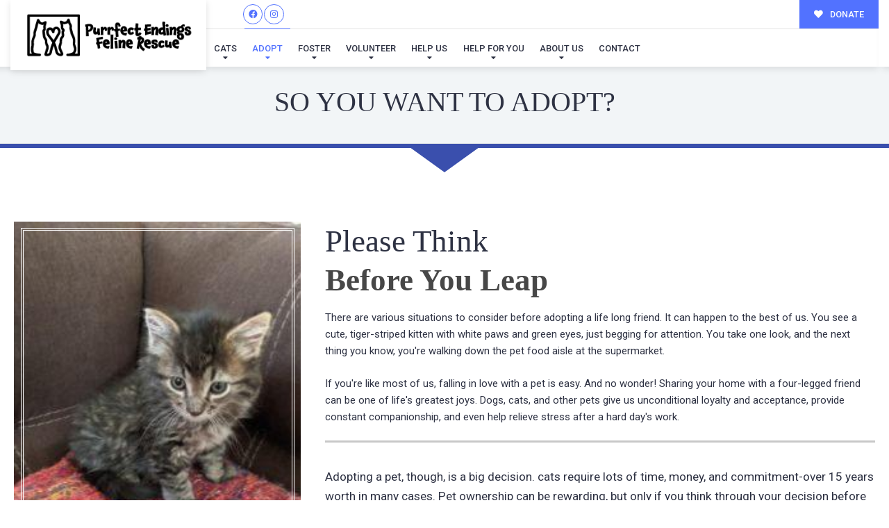

--- FILE ---
content_type: text/html; charset=UTF-8
request_url: https://purrfectendings.com/so-you-want-to-adopt/
body_size: 33204
content:








<!DOCTYPE html>
<html lang="en-US">
<head>
<meta charset="utf-8">
<script type="text/javascript">
/* <![CDATA[ */
var gform;gform||(document.addEventListener("gform_main_scripts_loaded",function(){gform.scriptsLoaded=!0}),document.addEventListener("gform/theme/scripts_loaded",function(){gform.themeScriptsLoaded=!0}),window.addEventListener("DOMContentLoaded",function(){gform.domLoaded=!0}),gform={domLoaded:!1,scriptsLoaded:!1,themeScriptsLoaded:!1,isFormEditor:()=>"function"==typeof InitializeEditor,callIfLoaded:function(o){return!(!gform.domLoaded||!gform.scriptsLoaded||!gform.themeScriptsLoaded&&!gform.isFormEditor()||(gform.isFormEditor()&&console.warn("The use of gform.initializeOnLoaded() is deprecated in the form editor context and will be removed in Gravity Forms 3.1."),o(),0))},initializeOnLoaded:function(o){gform.callIfLoaded(o)||(document.addEventListener("gform_main_scripts_loaded",()=>{gform.scriptsLoaded=!0,gform.callIfLoaded(o)}),document.addEventListener("gform/theme/scripts_loaded",()=>{gform.themeScriptsLoaded=!0,gform.callIfLoaded(o)}),window.addEventListener("DOMContentLoaded",()=>{gform.domLoaded=!0,gform.callIfLoaded(o)}))},hooks:{action:{},filter:{}},addAction:function(o,r,e,t){gform.addHook("action",o,r,e,t)},addFilter:function(o,r,e,t){gform.addHook("filter",o,r,e,t)},doAction:function(o){gform.doHook("action",o,arguments)},applyFilters:function(o){return gform.doHook("filter",o,arguments)},removeAction:function(o,r){gform.removeHook("action",o,r)},removeFilter:function(o,r,e){gform.removeHook("filter",o,r,e)},addHook:function(o,r,e,t,n){null==gform.hooks[o][r]&&(gform.hooks[o][r]=[]);var d=gform.hooks[o][r];null==n&&(n=r+"_"+d.length),gform.hooks[o][r].push({tag:n,callable:e,priority:t=null==t?10:t})},doHook:function(r,o,e){var t;if(e=Array.prototype.slice.call(e,1),null!=gform.hooks[r][o]&&((o=gform.hooks[r][o]).sort(function(o,r){return o.priority-r.priority}),o.forEach(function(o){"function"!=typeof(t=o.callable)&&(t=window[t]),"action"==r?t.apply(null,e):e[0]=t.apply(null,e)})),"filter"==r)return e[0]},removeHook:function(o,r,t,n){var e;null!=gform.hooks[o][r]&&(e=(e=gform.hooks[o][r]).filter(function(o,r,e){return!!(null!=n&&n!=o.tag||null!=t&&t!=o.priority)}),gform.hooks[o][r]=e)}});
/* ]]> */
</script>

<meta http-equiv="x-ua-compatible" content="ie=edge">
<meta name="viewport" content="width=device-width, initial-scale=1, shrink-to-fit=no">

<!-- GOOGLE TAG MANAGER - HEAD CODE START -->
<!-- GOOGLE TAG MANAGER - HEAD CODE END -->



<!-- OGL Tags for social sharing -->

	<meta property='og:url' content="https://purrfectendings.com/so-you-want-to-adopt/"/>
	<meta property='og:type' content="website"/>
	<meta property='og:title' content="So You Want To Adopt?"/>
	<meta property='og:image' content="https://purrfectendings.com/wp-content/uploads/2021/11/Purrfect-Endings-Logo.png"/>
	<meta property='og:description' content="Purrfect Endings Feline Rescue"/>
	


<!-- theme styles & scripts -->
<title>So You Want To Adopt? &#8211; Purrfect Endings Feline Rescue</title>
<meta name='robots' content='max-image-preview:large' />
<link rel='dns-prefetch' href='//static.addtoany.com' />
<link rel='dns-prefetch' href='//fonts.googleapis.com' />
<link rel="alternate" type="application/rss+xml" title="Purrfect Endings Feline Rescue &raquo; Feed" href="https://purrfectendings.com/feed/" />
<link rel="alternate" type="application/rss+xml" title="Purrfect Endings Feline Rescue &raquo; Comments Feed" href="https://purrfectendings.com/comments/feed/" />
<link rel="alternate" title="oEmbed (JSON)" type="application/json+oembed" href="https://purrfectendings.com/wp-json/oembed/1.0/embed?url=https%3A%2F%2Fpurrfectendings.com%2Fso-you-want-to-adopt%2F" />
<link rel="alternate" title="oEmbed (XML)" type="text/xml+oembed" href="https://purrfectendings.com/wp-json/oembed/1.0/embed?url=https%3A%2F%2Fpurrfectendings.com%2Fso-you-want-to-adopt%2F&#038;format=xml" />
<style id='wp-img-auto-sizes-contain-inline-css' type='text/css'>
img:is([sizes=auto i],[sizes^="auto," i]){contain-intrinsic-size:3000px 1500px}
/*# sourceURL=wp-img-auto-sizes-contain-inline-css */
</style>
<link rel='stylesheet' id='dashicons-css' href='https://purrfectendings.com/wp-includes/css/dashicons.min.css' type='text/css' media='all' />
<link rel='stylesheet' id='thickbox-css' href='https://purrfectendings.com/wp-includes/js/thickbox/thickbox.css' type='text/css' media='all' />
<link rel='stylesheet' id='givewp-campaign-blocks-fonts-css' href='https://fonts.googleapis.com/css2?family=Inter%3Awght%40400%3B500%3B600%3B700&#038;display=swap' type='text/css' media='all' />
<style id='wp-emoji-styles-inline-css' type='text/css'>

	img.wp-smiley, img.emoji {
		display: inline !important;
		border: none !important;
		box-shadow: none !important;
		height: 1em !important;
		width: 1em !important;
		margin: 0 0.07em !important;
		vertical-align: -0.1em !important;
		background: none !important;
		padding: 0 !important;
	}
/*# sourceURL=wp-emoji-styles-inline-css */
</style>
<link rel='stylesheet' id='wp-block-library-css' href='https://purrfectendings.com/wp-includes/css/dist/block-library/style.min.css' type='text/css' media='all' />
<style id='global-styles-inline-css' type='text/css'>
:root{--wp--preset--aspect-ratio--square: 1;--wp--preset--aspect-ratio--4-3: 4/3;--wp--preset--aspect-ratio--3-4: 3/4;--wp--preset--aspect-ratio--3-2: 3/2;--wp--preset--aspect-ratio--2-3: 2/3;--wp--preset--aspect-ratio--16-9: 16/9;--wp--preset--aspect-ratio--9-16: 9/16;--wp--preset--color--black: #000000;--wp--preset--color--cyan-bluish-gray: #abb8c3;--wp--preset--color--white: #ffffff;--wp--preset--color--pale-pink: #f78da7;--wp--preset--color--vivid-red: #cf2e2e;--wp--preset--color--luminous-vivid-orange: #ff6900;--wp--preset--color--luminous-vivid-amber: #fcb900;--wp--preset--color--light-green-cyan: #7bdcb5;--wp--preset--color--vivid-green-cyan: #00d084;--wp--preset--color--pale-cyan-blue: #8ed1fc;--wp--preset--color--vivid-cyan-blue: #0693e3;--wp--preset--color--vivid-purple: #9b51e0;--wp--preset--gradient--vivid-cyan-blue-to-vivid-purple: linear-gradient(135deg,rgb(6,147,227) 0%,rgb(155,81,224) 100%);--wp--preset--gradient--light-green-cyan-to-vivid-green-cyan: linear-gradient(135deg,rgb(122,220,180) 0%,rgb(0,208,130) 100%);--wp--preset--gradient--luminous-vivid-amber-to-luminous-vivid-orange: linear-gradient(135deg,rgb(252,185,0) 0%,rgb(255,105,0) 100%);--wp--preset--gradient--luminous-vivid-orange-to-vivid-red: linear-gradient(135deg,rgb(255,105,0) 0%,rgb(207,46,46) 100%);--wp--preset--gradient--very-light-gray-to-cyan-bluish-gray: linear-gradient(135deg,rgb(238,238,238) 0%,rgb(169,184,195) 100%);--wp--preset--gradient--cool-to-warm-spectrum: linear-gradient(135deg,rgb(74,234,220) 0%,rgb(151,120,209) 20%,rgb(207,42,186) 40%,rgb(238,44,130) 60%,rgb(251,105,98) 80%,rgb(254,248,76) 100%);--wp--preset--gradient--blush-light-purple: linear-gradient(135deg,rgb(255,206,236) 0%,rgb(152,150,240) 100%);--wp--preset--gradient--blush-bordeaux: linear-gradient(135deg,rgb(254,205,165) 0%,rgb(254,45,45) 50%,rgb(107,0,62) 100%);--wp--preset--gradient--luminous-dusk: linear-gradient(135deg,rgb(255,203,112) 0%,rgb(199,81,192) 50%,rgb(65,88,208) 100%);--wp--preset--gradient--pale-ocean: linear-gradient(135deg,rgb(255,245,203) 0%,rgb(182,227,212) 50%,rgb(51,167,181) 100%);--wp--preset--gradient--electric-grass: linear-gradient(135deg,rgb(202,248,128) 0%,rgb(113,206,126) 100%);--wp--preset--gradient--midnight: linear-gradient(135deg,rgb(2,3,129) 0%,rgb(40,116,252) 100%);--wp--preset--font-size--small: 13px;--wp--preset--font-size--medium: 20px;--wp--preset--font-size--large: 36px;--wp--preset--font-size--x-large: 42px;--wp--preset--spacing--20: 0.44rem;--wp--preset--spacing--30: 0.67rem;--wp--preset--spacing--40: 1rem;--wp--preset--spacing--50: 1.5rem;--wp--preset--spacing--60: 2.25rem;--wp--preset--spacing--70: 3.38rem;--wp--preset--spacing--80: 5.06rem;--wp--preset--shadow--natural: 6px 6px 9px rgba(0, 0, 0, 0.2);--wp--preset--shadow--deep: 12px 12px 50px rgba(0, 0, 0, 0.4);--wp--preset--shadow--sharp: 6px 6px 0px rgba(0, 0, 0, 0.2);--wp--preset--shadow--outlined: 6px 6px 0px -3px rgb(255, 255, 255), 6px 6px rgb(0, 0, 0);--wp--preset--shadow--crisp: 6px 6px 0px rgb(0, 0, 0);}:where(.is-layout-flex){gap: 0.5em;}:where(.is-layout-grid){gap: 0.5em;}body .is-layout-flex{display: flex;}.is-layout-flex{flex-wrap: wrap;align-items: center;}.is-layout-flex > :is(*, div){margin: 0;}body .is-layout-grid{display: grid;}.is-layout-grid > :is(*, div){margin: 0;}:where(.wp-block-columns.is-layout-flex){gap: 2em;}:where(.wp-block-columns.is-layout-grid){gap: 2em;}:where(.wp-block-post-template.is-layout-flex){gap: 1.25em;}:where(.wp-block-post-template.is-layout-grid){gap: 1.25em;}.has-black-color{color: var(--wp--preset--color--black) !important;}.has-cyan-bluish-gray-color{color: var(--wp--preset--color--cyan-bluish-gray) !important;}.has-white-color{color: var(--wp--preset--color--white) !important;}.has-pale-pink-color{color: var(--wp--preset--color--pale-pink) !important;}.has-vivid-red-color{color: var(--wp--preset--color--vivid-red) !important;}.has-luminous-vivid-orange-color{color: var(--wp--preset--color--luminous-vivid-orange) !important;}.has-luminous-vivid-amber-color{color: var(--wp--preset--color--luminous-vivid-amber) !important;}.has-light-green-cyan-color{color: var(--wp--preset--color--light-green-cyan) !important;}.has-vivid-green-cyan-color{color: var(--wp--preset--color--vivid-green-cyan) !important;}.has-pale-cyan-blue-color{color: var(--wp--preset--color--pale-cyan-blue) !important;}.has-vivid-cyan-blue-color{color: var(--wp--preset--color--vivid-cyan-blue) !important;}.has-vivid-purple-color{color: var(--wp--preset--color--vivid-purple) !important;}.has-black-background-color{background-color: var(--wp--preset--color--black) !important;}.has-cyan-bluish-gray-background-color{background-color: var(--wp--preset--color--cyan-bluish-gray) !important;}.has-white-background-color{background-color: var(--wp--preset--color--white) !important;}.has-pale-pink-background-color{background-color: var(--wp--preset--color--pale-pink) !important;}.has-vivid-red-background-color{background-color: var(--wp--preset--color--vivid-red) !important;}.has-luminous-vivid-orange-background-color{background-color: var(--wp--preset--color--luminous-vivid-orange) !important;}.has-luminous-vivid-amber-background-color{background-color: var(--wp--preset--color--luminous-vivid-amber) !important;}.has-light-green-cyan-background-color{background-color: var(--wp--preset--color--light-green-cyan) !important;}.has-vivid-green-cyan-background-color{background-color: var(--wp--preset--color--vivid-green-cyan) !important;}.has-pale-cyan-blue-background-color{background-color: var(--wp--preset--color--pale-cyan-blue) !important;}.has-vivid-cyan-blue-background-color{background-color: var(--wp--preset--color--vivid-cyan-blue) !important;}.has-vivid-purple-background-color{background-color: var(--wp--preset--color--vivid-purple) !important;}.has-black-border-color{border-color: var(--wp--preset--color--black) !important;}.has-cyan-bluish-gray-border-color{border-color: var(--wp--preset--color--cyan-bluish-gray) !important;}.has-white-border-color{border-color: var(--wp--preset--color--white) !important;}.has-pale-pink-border-color{border-color: var(--wp--preset--color--pale-pink) !important;}.has-vivid-red-border-color{border-color: var(--wp--preset--color--vivid-red) !important;}.has-luminous-vivid-orange-border-color{border-color: var(--wp--preset--color--luminous-vivid-orange) !important;}.has-luminous-vivid-amber-border-color{border-color: var(--wp--preset--color--luminous-vivid-amber) !important;}.has-light-green-cyan-border-color{border-color: var(--wp--preset--color--light-green-cyan) !important;}.has-vivid-green-cyan-border-color{border-color: var(--wp--preset--color--vivid-green-cyan) !important;}.has-pale-cyan-blue-border-color{border-color: var(--wp--preset--color--pale-cyan-blue) !important;}.has-vivid-cyan-blue-border-color{border-color: var(--wp--preset--color--vivid-cyan-blue) !important;}.has-vivid-purple-border-color{border-color: var(--wp--preset--color--vivid-purple) !important;}.has-vivid-cyan-blue-to-vivid-purple-gradient-background{background: var(--wp--preset--gradient--vivid-cyan-blue-to-vivid-purple) !important;}.has-light-green-cyan-to-vivid-green-cyan-gradient-background{background: var(--wp--preset--gradient--light-green-cyan-to-vivid-green-cyan) !important;}.has-luminous-vivid-amber-to-luminous-vivid-orange-gradient-background{background: var(--wp--preset--gradient--luminous-vivid-amber-to-luminous-vivid-orange) !important;}.has-luminous-vivid-orange-to-vivid-red-gradient-background{background: var(--wp--preset--gradient--luminous-vivid-orange-to-vivid-red) !important;}.has-very-light-gray-to-cyan-bluish-gray-gradient-background{background: var(--wp--preset--gradient--very-light-gray-to-cyan-bluish-gray) !important;}.has-cool-to-warm-spectrum-gradient-background{background: var(--wp--preset--gradient--cool-to-warm-spectrum) !important;}.has-blush-light-purple-gradient-background{background: var(--wp--preset--gradient--blush-light-purple) !important;}.has-blush-bordeaux-gradient-background{background: var(--wp--preset--gradient--blush-bordeaux) !important;}.has-luminous-dusk-gradient-background{background: var(--wp--preset--gradient--luminous-dusk) !important;}.has-pale-ocean-gradient-background{background: var(--wp--preset--gradient--pale-ocean) !important;}.has-electric-grass-gradient-background{background: var(--wp--preset--gradient--electric-grass) !important;}.has-midnight-gradient-background{background: var(--wp--preset--gradient--midnight) !important;}.has-small-font-size{font-size: var(--wp--preset--font-size--small) !important;}.has-medium-font-size{font-size: var(--wp--preset--font-size--medium) !important;}.has-large-font-size{font-size: var(--wp--preset--font-size--large) !important;}.has-x-large-font-size{font-size: var(--wp--preset--font-size--x-large) !important;}
/*# sourceURL=global-styles-inline-css */
</style>

<style id='classic-theme-styles-inline-css' type='text/css'>
/*! This file is auto-generated */
.wp-block-button__link{color:#fff;background-color:#32373c;border-radius:9999px;box-shadow:none;text-decoration:none;padding:calc(.667em + 2px) calc(1.333em + 2px);font-size:1.125em}.wp-block-file__button{background:#32373c;color:#fff;text-decoration:none}
/*# sourceURL=/wp-includes/css/classic-themes.min.css */
</style>
<link rel='stylesheet' id='icon-1612885729-css' href='https://purrfectendings.com/wp-content/uploads/bb-plugin/icons/icon-1612885729/style.css' type='text/css' media='all' />
<link rel='stylesheet' id='fl-builder-layout-8998-css' href='https://purrfectendings.com/wp-content/uploads/bb-plugin/cache/8998-layout.css' type='text/css' media='all' />
<link rel='stylesheet' id='give-styles-css' href='https://purrfectendings.com/wp-content/plugins/give/build/assets/dist/css/give.css' type='text/css' media='all' />
<link rel='stylesheet' id='give-donation-summary-style-frontend-css' href='https://purrfectendings.com/wp-content/plugins/give/build/assets/dist/css/give-donation-summary.css' type='text/css' media='all' />
<link rel='stylesheet' id='givewp-design-system-foundation-css' href='https://purrfectendings.com/wp-content/plugins/give/build/assets/dist/css/design-system/foundation.css' type='text/css' media='all' />
<link rel='stylesheet' id='give-tributes-css' href='https://purrfectendings.com/wp-content/plugins/give-tributes/assets/css/give-tributes-public.min.css' type='text/css' media='all' />
<link rel='stylesheet' id='buzz-parent-style-css' href='https://purrfectendings.com/wp-content/themes/buzz-rescues/style.css' type='text/css' media='all' />
<link rel='stylesheet' id='buzz-child-style-css' href='https://purrfectendings.com/wp-content/themes/buzz-rescues-child/style.css' type='text/css' media='all' />
<link rel='stylesheet' id='combine-css' href='https://purrfectendings.com/wp-content/themes/buzz-rescues/assets/css/combine.css' type='text/css' media='all' />
<link rel='stylesheet' id='default-theme-css' href='https://purrfectendings.com/wp-content/themes/buzz-rescues/assets/css/buzz-rescues.css' type='text/css' media='all' />
<style id='default-theme-inline-css' type='text/css'>
body .fl-builder--main-menu-panel, body .fl-builder-button.fl-builder-button-silent.fl-builder-bar-title-caret, .updraft-ad-container.notice, .ml-discount-ad.notice  {display:none!important;}
/*# sourceURL=default-theme-inline-css */
</style>
<link rel='stylesheet' id='evcal_google_fonts-css' href='//fonts.googleapis.com/css?family=Oswald%3A400%2C300%7COpen+Sans%3A700%2C400%2C400i%7CRoboto%3A700%2C400' type='text/css' media='screen' />
<link rel='stylesheet' id='evcal_cal_default-css' href='//purrfectendings.com/wp-content/plugins/eventON/assets/css/eventon_styles.css' type='text/css' media='all' />
<link rel='stylesheet' id='evo_font_icons-css' href='//purrfectendings.com/wp-content/plugins/eventON/assets/fonts/font-awesome.css' type='text/css' media='all' />
<link rel='stylesheet' id='eventon_dynamic_styles-css' href='//purrfectendings.com/wp-content/plugins/eventON/assets/css/eventon_dynamic_styles.css' type='text/css' media='all' />
<link rel='stylesheet' id='addtoany-css' href='https://purrfectendings.com/wp-content/plugins/add-to-any/addtoany.min.css' type='text/css' media='all' />
<link rel='stylesheet' id='pp-animate-css' href='https://purrfectendings.com/wp-content/plugins/bbpowerpack/assets/css/animate.min.css' type='text/css' media='all' />
<script type="text/javascript" id="jquery-core-js-extra">
/* <![CDATA[ */
var dogFilterAjax = {"ajax_url":"https://purrfectendings.com/wp-admin/admin-ajax.php","nonce":"94fa24e92a"};
//# sourceURL=jquery-core-js-extra
/* ]]> */
</script>
<script type="text/javascript" src="https://purrfectendings.com/wp-includes/js/jquery/jquery.min.js" id="jquery-core-js"></script>
<script type="text/javascript" src="https://purrfectendings.com/wp-includes/js/jquery/jquery-migrate.min.js" id="jquery-migrate-js"></script>
<script type="text/javascript" id="give-tributes-common-js-extra">
/* <![CDATA[ */
var give_tributes_common_vars = {"give_tribute_characters_left":"Characters left","ajax_url":"https://purrfectendings.com/wp-admin/admin-ajax.php","give_tribute_receipt_limit_exceed":"Sorry! You cannot add notify people more than 5."};
//# sourceURL=give-tributes-common-js-extra
/* ]]> */
</script>
<script type="text/javascript" src="https://purrfectendings.com/wp-content/plugins/give-tributes/assets/js/give-tributes-common.min.js" id="give-tributes-common-js"></script>
<script type="text/javascript" id="addtoany-core-js-before">
/* <![CDATA[ */
window.a2a_config=window.a2a_config||{};a2a_config.callbacks=[];a2a_config.overlays=[];a2a_config.templates={};
a2a_config.icon_color="transparent";

//# sourceURL=addtoany-core-js-before
/* ]]> */
</script>
<script type="text/javascript" defer src="https://static.addtoany.com/menu/page.js" id="addtoany-core-js"></script>
<script type="text/javascript" defer src="https://purrfectendings.com/wp-content/plugins/add-to-any/addtoany.min.js" id="addtoany-jquery-js"></script>
<script type="text/javascript" src="https://purrfectendings.com/wp-includes/js/dist/hooks.min.js" id="wp-hooks-js"></script>
<script type="text/javascript" src="https://purrfectendings.com/wp-includes/js/dist/i18n.min.js" id="wp-i18n-js"></script>
<script type="text/javascript" id="wp-i18n-js-after">
/* <![CDATA[ */
wp.i18n.setLocaleData( { 'text direction\u0004ltr': [ 'ltr' ] } );
wp.i18n.setLocaleData( { 'text direction\u0004ltr': [ 'ltr' ] } );
//# sourceURL=wp-i18n-js-after
/* ]]> */
</script>
<script type="text/javascript" id="give-js-extra">
/* <![CDATA[ */
var give_global_vars = {"ajaxurl":"https://purrfectendings.com/wp-admin/admin-ajax.php","checkout_nonce":"ad4d35ad88","currency":"USD","currency_sign":"$","currency_pos":"before","thousands_separator":",","decimal_separator":".","no_gateway":"Please select a payment method.","bad_minimum":"The minimum custom donation amount for this form is","bad_maximum":"The maximum custom donation amount for this form is","general_loading":"Loading...","purchase_loading":"Please Wait...","textForOverlayScreen":"\u003Ch3\u003EProcessing...\u003C/h3\u003E\u003Cp\u003EThis will only take a second!\u003C/p\u003E","number_decimals":"2","is_test_mode":"","give_version":"4.13.2","magnific_options":{"main_class":"give-modal","close_on_bg_click":false},"form_translation":{"payment-mode":"Please select payment mode.","give_first":"Please enter your first name.","give_last":"Please enter your last name.","give_email":"Please enter a valid email address.","give_user_login":"Invalid email address or username.","give_user_pass":"Enter a password.","give_user_pass_confirm":"Enter the password confirmation.","give_agree_to_terms":"You must agree to the terms and conditions."},"confirm_email_sent_message":"Please check your email and click on the link to access your complete donation history.","ajax_vars":{"ajaxurl":"https://purrfectendings.com/wp-admin/admin-ajax.php","ajaxNonce":"2fa71ac3cb","loading":"Loading","select_option":"Please select an option","default_gateway":"paypal","permalinks":"1","number_decimals":2},"cookie_hash":"23db76b5e48e2f295b38541c224d71da","session_nonce_cookie_name":"wp-give_session_reset_nonce_23db76b5e48e2f295b38541c224d71da","session_cookie_name":"wp-give_session_23db76b5e48e2f295b38541c224d71da","delete_session_nonce_cookie":"0"};
var giveApiSettings = {"root":"https://purrfectendings.com/wp-json/give-api/v2/","rest_base":"give-api/v2"};
//# sourceURL=give-js-extra
/* ]]> */
</script>
<script type="text/javascript" src="https://purrfectendings.com/wp-content/plugins/give/build/assets/dist/js/give.js" id="give-js"></script>
<script type="text/javascript" src="https://purrfectendings.com/wp-content/plugins/give-tributes/assets/js/give-tributes-public.min.js" id="give-tributes-js"></script>
<script type="text/javascript" defer="defer" src="https://purrfectendings.com/wp-content/themes/buzz-rescues/assets/js/buzz-scripts.js" id="buzz-scripts-js"></script>
<script type="text/javascript" id="buzz-master-js-extra">
/* <![CDATA[ */
var buzzfe_ajax = {"ajaxurl":"https://purrfectendings.com/wp-admin/admin-ajax.php"};
//# sourceURL=buzz-master-js-extra
/* ]]> */
</script>
<script type="text/javascript" defer="defer" src="https://purrfectendings.com/wp-content/themes/buzz-rescues-child/assets/js/buzz-master.js" id="buzz-master-js"></script>
<link rel="https://api.w.org/" href="https://purrfectendings.com/wp-json/" /><link rel="alternate" title="JSON" type="application/json" href="https://purrfectendings.com/wp-json/wp/v2/pages/8998" /><link rel="EditURI" type="application/rsd+xml" title="RSD" href="https://purrfectendings.com/xmlrpc.php?rsd" />
<link rel="canonical" href="https://purrfectendings.com/so-you-want-to-adopt/" />
<link rel='shortlink' href='https://purrfectendings.com/?p=8998' />
		<script>
			var bb_powerpack = {
				version: '2.40.4.1',
				getAjaxUrl: function() { return atob( 'aHR0cHM6Ly9wdXJyZmVjdGVuZGluZ3MuY29tL3dwLWFkbWluL2FkbWluLWFqYXgucGhw' ); },
				callback: function() {},
				mapMarkerData: {},
				post_id: '8998',
				search_term: '',
				current_page: 'https://purrfectendings.com/so-you-want-to-adopt/',
				conditionals: {
					is_front_page: false,
					is_home: false,
					is_archive: false,
					is_tax: false,
										is_author: false,
					current_author: false,
					is_search: false,
									}
			};
		</script>
		<meta name="generator" content="Give v4.13.2" />
    <link rel="shortcut icon" href="https://purrfectendings.com/wp-content/uploads/2021/11/favicon.png"/>
    <link rel="apple-touch-icon" href="https://purrfectendings.com/wp-content/uploads/2021/11/favicon.png" />
    


<!-- EventON Version -->
<meta name="generator" content="EventON 2.6.16" />

 


<link rel="stylesheet" href="https://fonts.googleapis.com/css?family=Roboto:400,400i,500,700&display=swap">

<style id="buzz-colors" type="text/css" media="screen">
html, body, div, p, table, tr, td, th, tbody, tfoot, ul, li, ol, dl, dd, dt, fieldset, blockquote, cite, input, select, textarea, button, section, article, aside, a {
	font-family: 'Roboto', Helvetica, Arial;
	font-size: 15px;
	font-weight: 400;
	line-height: 1.65em;
	color: #2e3243;
	
}

/* PRIME */
.prime, .Bzl-dog-header a, .woocommerce div.product p.price, .woocommerce div.product span.price, .woocommerce-message::before, .woocommerce-info::before, .BGprime .timeline .yearBox .year h5, #Bzl-dog-miami .Bzl-dog-post .Bzl-dog-img span.Bzl-pending, #Bzl-dog-miami-single .Bzl-dog-post .Bzl-dog-img span.Bzl-pending, #Bzl-dog-lasvegas-single .Bzl-dog-post .Bzl-title-box h2.Bzl-dog-title .icon, .prime .fl-module-content .fl-icon i::before, .prime .fl-heading .fl-heading-text, .iconHead.iconWrap.prime i::before, .iconWrap.prime i::before, #menu > ul > li .mega-menu-wrapper .bzl-megamenu-center-content li a {
	color: #3a4fad;
}

/* Background */
.BGprime, .btn-prime, a.nav-expander, #Bzl-Hd-denver #menu li .sub-menu li::before, #Bzl-Hd-denver.Bzl-Hd-dark, #Bzl-Hd-muskogee.Bzl-Hd-dark, #Bzl-Hd-oxnard.Bzl-Hd-dark #navigation, #Bzl-Hd-sanfrancisco.Bzl-Hd-dark #navigation, .woocommerce span.onsale, .woocommerce table.shop_table tr th, .woocommerce ul.products li.product a.added_to_cart, .prime .timeline::before, .prime .timeline::after, .prime .timeline .yearBox .year h5, #Bzl-Hd-lincoln.Bzl-Hd-dark, body.admin-bar #wpadminbar li a:hover, .WooHooImg img, .gpnf-dialog .ui-dialog-titlebar, #Bzl-show-love .Bzl-show-love-col .fl-col-content::before, .iconHead.iPrime .fl-icon-wrap::before, .iconHead.iPrime .fl-icon-wrap::after, #Bzl-adopt-process-one .fl-col .BGprime.processNumber::before, #Bzl-adopt-process-one .fl-col .BGprime.processNumber::after, .iPrime .fl-module-content .fl-icon i, .iconHead.iconWrap.iPrime::before, .iconHead.iconWrap.iPrime::after, .BGprime .Bzl-title-box .iconbox, .blurrPrime .fl-photo::before, .imgFrameEight.prime .fl-photo::before,
.imgFrameEight.prime .fl-photo::after, .imgFrameNine.prime .fl-photo::before, .imgFrameNine.prime .fl-photo::after, #Bzl-dog-muskogee-single .Bzl-dog-single-gallery.Bzl-popup-gallery, .pricePrime .uabb-hotspot-items .uabb-hotspot-item .uabb-hotspot-text span.price, .pricePrime .uabb-hotspot-items .uabb-hotspot-item .uabb-hotspot-text span.price::before, #Bzl-dog-orlando .Bzl-dog-post .Bzl-pending, .orlandoHeading.BGprime .fl-heading-text, .BGprimecol .fl-col-content, #edison-buzz-team .bzl-team-name::before {
	background-color: #3a4fad;
}

.brdr-prime, .prime .timeline .yearBox::before, #WooHoo::before, #Bzl-dog-miami .Bzl-dog-post .Bzl-dog-img span.Bzl-pending, #Bzl-dog-miami-single .Bzl-dog-post .Bzl-dog-img span.Bzl-pending, .imgFrameFour .fl-photo::before, .imgFrameFour .fl-photo::after, #Bzl-dog-lasvegas .Bzl-dog-post .Bzl-dog-img a::before, #Bzl-dog-lasvegas .Bzl-dog-post .Bzl-dog-img a::after, #Bzl-dog-lasvegas-single .Bzl-dog-post .Bzl-dog-img a::before, #Bzl-dog-lasvegas-single .Bzl-dog-post .Bzl-dog-img a::after, .borderPrime > .fl-row-content-wrap, .borderPrime .fl-separator, .imgFrameTen.prime .fl-photo::before, .imgFrameTen.prime .fl-photo::after, .imgFrameFour .bzl-post-thumb::before, .imgFrameFour .bzl-post-thumb::after, .imgFrameFour .fl-post-grid-image::before, .imgFrameFour .fl-post-grid-image::after, #lasvegas-buzz-team .bzl-dy-item .bzl-team-img::before, #lasvegas-buzz-team .bzl-dy-item .bzl-team-img::after, #lasvegas-buzz-newsletters .bzl-dy-item .bzl-newsletters-img::before, #lasvegas-buzz-newsletters .bzl-dy-item .bzl-newsletters-img::after {
	border-color: #3a4fad;
}

.borderBoxPrime .fl-col-content::before, .borderPrime > .fl-col-content, .imgFrameElevan.prime .fl-photo {
	border-color: #3a4fad;
}

.imgFrameTen.primesec .fl-photo::before {
	border-left-color: #3a4fad;
}

.imgFrameTen.primesec .fl-photo::after {
	border-right-color: #3a4fad;
}

#Bzl-dog-oxnard .Bzl-triangle .trishadow, #Bzl-dog-oxnard-single.Bzl-dog-single .Bzl-dog-single-info .Bzl-triangle .trishadow, .woocommerce-message, .woocommerce-info, .woocommerce div.product .woocommerce-tabs ul.tabs li.active, #Bzl-triangle .trishadow, .Bzl-trishape .trishadow, #oxnard-buzz-team .bzl-dy-item .bzl-team-name .Bzl-triangle .trishadow,
#oxnard-buzz-local-resources .bzl-dy-item .bzl-local-resources-name .Bzl-triangle .trishadow,
#oxnard-buzz-volunteer-opportunities .bzl-dy-item .bzl-volunteer-opportunities-name .Bzl-triangle .trishadow,
#oxnard-buzz-newsletters .bzl-dy-item .bzl-newsletters-date .Bzl-triangle .trishadow {
	border-top-color: #3a4fad;
}

.shapePrime .fl-builder-top-edge-layer .fl-shape-content .fl-shape,
.shapePrime .fl-builder-bottom-edge-layer .fl-shape-content .fl-shape,
.shapetopPrime .fl-builder-top-edge-layer .fl-shape-content .fl-shape,
.shapebottomPrime .fl-builder-bottom-edge-layer .fl-shape-content .fl-shape {
	fill: #3a4fad;
}

.expanding-shadow-prime, .expanding-shadow-prime.right {
	-webkit-box-shadow: 500px 0 0 0 #3a4fad !important;
	box-shadow: 500px 0 0 0 #3a4fad !important;
}

.expanding-shadow-prime.left, #Bzl-dog-muskogee-single .Bzl-dog-single-gallery.Bzl-popup-gallery {
	-webkit-box-shadow: -500px 0 0 0 #3a4fad !important;
	box-shadow: -500px 0 0 0 #3a4fad !important;
}

.shadowPrime .fl-photo::before, .ishadowPrime .fl-icon::before, .shadowBoxPrime .fl-col-content::before {
	-webkit-box-shadow: 15px 30px 60px 0 #3a4fad !important;
	box-shadow: 15px 30px 60px 0 #3a4fad !important;
}

.imgFrameSix.shadowPrime .fl-photo img {
	-webkit-box-shadow: -20px 20px 0 0 #3a4fad !important;
	box-shadow: -20px 20px 0 0 #3a4fad !important;
}

/* == use rgba values here == */
.BGprime.opaque {
	background-color: rgba(155, 92, 44, 0.8);
}
::-moz-selection {
	background: #3a4fad;
	color: #fff;
}
::selection {
	background: #3a4fad;
	color: #fff;
}

/* for-admin bar */
body.admin-bar #wpadminbar li:hover > a, body.admin-bar #wpadminbar li:hover > a span.ab-icon, body.admin-bar #wpadminbar li:focus > a, body.admin-bar #wpadminbar li:focus > a span.ab-icon, body.admin-bar #wpadminbar li a:hover, body.admin-bar #wpadminbar li a:focus {
	background: none!important;
	background-color: #3a4fad!important;
	color: #fff!important;
}

/* SEC */
.sec, .woocommerce div.product .stock, .BGsec .timeline .yearBox .year h5, .sec .fl-heading .fl-heading-text, .sec .fl-module-content .fl-icon i::before, .iconHead.iconWrap.sec i::before, .iconWrap.sec i::before {
	color: #474747;
}

/* ICONS - Custom color for icons (uses bzl_color_icons or falls back to bzl_color_sec) */
.Bzl-dog-single-info ul.list-default li i, ul.list-default li:before, #Bzl-afv-forms h2.widgettitle, #Bzl-afv-forms h2.gsection_title, #Bzl-dog-denver .Bzl-dog-info .Bzl-dog-meta .col-12 i, #Bzl-dog-manhattan .Bzl-dog-info .Bzl-dog-meta .col-12 i, #Bzl-dog-coachella .Bzl-dog-info .Bzl-dog-meta .col-12 i, #Bzl-dog-coachella .Bzl-pending i, #Bzl-dog-springdale .Bzl-dog-post .Bzl-dog-meta .row > div i, #Bzl-Hd-oxnard .Bzl-Hd-call a i, #Bzl-Hd-oxnard #menu li.menu-item-has-children:hover > a::after, #Bzl-Hd-sanfrancisco .Bzl-Hd-call a i, #Bzl-Hd-sanfrancisco #menu li.menu-item-has-children:hover > a::after, #Bzl-dog-oxnard .Bzl-dog-post .Bzl-dog-meta .row > div i {
	color: #474747;
}

/* == Background == */
.BGsec, .btn-sec, #menu::before, #menu::after, .Bzl-Hd-dark #menu li .sub-menu, a.top, #Bzl-dog-muskogee .Bzl-dog-meta .row > div i, #Bzl-Hd-muskogee.Bzl-Hd-dark #navigation, #Bzl-afv-forms .gf_page_steps .gf_step_active::before, #Bzl-Hd-coachella.Bzl-Hd-dark .Bzl-Hd-nav, #Bzl-Hd-coachella.Bzl-Hd-dark #navigation, body #Bzl-content .gpnf-dialog .ui-dialog-titlebar, #Bzl-Hd-austin .Bzl-Hd-call a::before, #Bzl-Hd-austin .Bzl-Hd-call a i, #Bzl-Hd-austin.Bzl-Hd-dark::before, #Bzl-Hd-manhattan .Bzl-Hd-call a::before, #Bzl-Hd-manhattan .Bzl-Hd-call a i, #Bzl-Hd-manhattan.Bzl-Hd-dark::before, #Bzl-dog-springdale-single span.abs, #Bzl-Hd-springdale.Bzl-Hd-dark, #Bzl-Hd-springdale .Bzl-Hd-call a i, #Bzl-Hd-manhattan.Bzl-Hd-dark, #Bzl-Hd-oxnard.Bzl-v-menu.Bzl-Hd-dark #menu li:hover .sub-menu, #Bzl-Hd-sanfrancisco.Bzl-v-menu.Bzl-Hd-dark #menu li:hover .sub-menu, #Bzl-Hd-lincoln .Bzl-Hd-call a i, #Bzl-Hd-annarbor .Bzl-Hd-call a i, #Bzl-Hd-stlouis .Bzl-Hd-call a i, #Bzl-Hd-detroit .Bzl-Hd-call a i, .sec .timeline::before, .sec .timeline::after, .sec .timeline .yearBox .year h5, #Bzl-adopt-process-one .fl-col .BGsec.processNumber::before, #Bzl-adopt-process-one .fl-col .BGsec.processNumber::after, .iSec .fl-module-content .fl-icon i, .iconHead.iSec .fl-icon-wrap::before, .iconHead.iSec .fl-icon-wrap::after, .iconHead.iconWrap.iSec::before, .iconHead.iconWrap.iSec::after, .BGsec .Bzl-title-box .iconbox, .adopter-info .circle-container, .imgFrameEight.sec .fl-photo::before, .imgFrameEight.sec .fl-photo::after, .imgFrameNine.sec .fl-photo::before, .imgFrameNine.sec .fl-photo::after, .orlandoHeading.BGsec .fl-heading-text, .BGseccol .fl-col-content {
	background-color: #474747;
}

#Bzl-Hd-austin.Bzl-Hd-dark #navigation #menu li.current-menu-item a {
	-webkit-box-shadow: 0 -3px 0 0 #474747 inset;
	box-shadow: 0 -3px 0 0 #474747 inset;
}

.shadowSec .fl-photo::before, .ishadowSec .fl-icon::before, .shadowBoxSec .fl-col-content::before {
	-webkit-box-shadow: 15px 30px 60px 0 #474747 !important;
	box-shadow: 15px 30px 60px 0 #474747 !important;
}

.imgFrameSix.shadowSec .fl-photo img {
	-webkit-box-shadow: -20px 20px 0 0 #474747 !important;
	box-shadow: -20px 20px 0 0 #474747 !important;
}

.expanding-shadow-sec, .expanding-shadow-sec.right {
	-webkit-box-shadow: 500px 0 0 0 #474747 !important;
	box-shadow: 500px 0 0 0 #474747 !important;
}

.expanding-shadow-sec.left {
	-webkit-box-shadow: -500px 0 0 0 #474747 !important;
	box-shadow: -500px 0 0 0 #474747 !important;
}

.brdr-sec, #Bzl-afv-forms .gform_body .gfield.gsection, #Bzl-afv-forms .gform_body .gfield.gsection.fieldBreak, #Bzl-afv-forms .gform_body .gfield.fieldWide, #Bzl-Hd-oxnard .Bzl-Hd-call a i,
#Bzl-Hd-sanfrancisco .Bzl-Hd-call a i, .volRoleSingleLevel .mainHeading .fl-heading, .sec .timeline .yearBox::before, #Bzl-Hd-lasvegas, .borderSec > .fl-row-content-wrap, .borderSec .fl-separator,
.borderBoxSec .fl-col-content::before, .imgFrameTen.sec .fl-photo::before, .imgFrameTen.sec .fl-photo::after, .borderSec > .fl-col-content, .imgFrameElevan.sec .fl-photo {
	border-color: #474747;
}

.imgFrameTen.primesec .fl-photo::before {
	border-top-color: #474747;
}

.imgFrameTen.primesec .fl-photo::after {
	border-bottom-color: #474747;
}

.volRoleSingleLevel .mainHeading .fl-heading::after {border-top-color: #474747;}
@-webkit-keyframes blinkYellow {
	from { background-color: #cbcccd; }
	50% { background-color: #474747; }
	to { background-color: #cbcccd; }
}
@-moz-keyframes blinkYellow {
	from { background-color: #cbcccd; }
	50% { background-color: #474747; }
	to { background-color: #cbcccd; }
}
@-ms-keyframes blinkYellow {
	from { background-color: #cbcccd; }
	50% { background-color: #474747; }
	to { background-color: #cbcccd; }
}
@-o-keyframes blinkYellow {
	from { background-color: #cbcccd; }
	50% { background-color: #474747; }
	to { background-color: #cbcccd; }
}
@keyframes blinkYellow {
	from { background-color: #cbcccd; }
	50% { background-color: #474747; }
	to { background-color: #cbcccd; }
}

/* use rgba values here */
.BGsec.opaqueBG {
	background-color: rgba(117, 156, 182, 0.8);
}
  
@media only screen and (max-width: 1024px) {
	#Bzl-Hd-denver.Bzl-Hd-dark #navigation {
	  background-color: #474747;
	}
}

.shapeSec .fl-builder-top-edge-layer .fl-shape-content .fl-shape,
.shapeSec .fl-builder-bottom-edge-layer .fl-shape-content .fl-shape,
.shapetopSec .fl-builder-top-edge-layer .fl-shape-content .fl-shape,
.shapebottomSec .fl-builder-bottom-edge-layer .fl-shape-content .fl-shape {
	fill: #474747;
}

/* DARK */
html, body, div, p, table, tr, td, th, tbody, tfoot, ul, li, ol, dl, dd, dt, fieldset, blockquote, cite, input, select, textarea, button, section, article, aside, header, footer, nav, h1, h2, h3, h4, h6, a:hover, .btn.btn-light, footer .copyright a, #menu li a, .social li a, .Bzl-dog-post .Bzl-dog-info .Bzl-dog-heading a:hover, footer a:hover, ul.social.round li a, #Bzl-Hd-denver .Bzl-Hd-call a, #Bzl-Hd-denver .Bzl-Hd-social ul.social li a, #Bzl-Hd-coachella .Bzl-mphone, #Bzl-dog-coachella .Bzl-dog-post .Bzl-pending, #Bzl-Hd-austin .Bzl-Hd-call a, #Bzl-Hd-manhattan .Bzl-Hd-call a, #Bzl-Hd-springdale .Bzl-Hd-call a, #Bzl-Hd-oxnard .Bzl-Hd-call a, #Bzl-Hd-sanfrancisco .Bzl-Hd-call a, #volRoles .volRoleSingle a, .volRoleNav a i, .BGdark .timeline .yearBox .year h5, #Bzl-Hd-lincoln .Bzl-Hd-call a, #Bzl-Hd-lincoln.Bzl-Hd-dark .lightGrad #contactPop.popup input[type="text"], #Bzl-Hd-lincoln.Bzl-Hd-dark .lightGrad #contactPop.popup textarea, #Bzl-Hd-annarbor .Bzl-Hd-call a, #Bzl-Hd-stlouis .Bzl-Hd-call a, #Bzl-Hd-annarbor.Bzl-Hd-dark .navCol #contactPop.popup input[type="text"], #Bzl-Hd-stlouis.Bzl-Hd-dark .navCol #contactPop.popup input[type="text"], #Bzl-Hd-annarbor.Bzl-Hd-dark .navCol #contactPop.popup textarea, #Bzl-Hd-stlouis.Bzl-Hd-dark .navCol #contactPop.popup textarea, #Bzl-Hd-detroit .Bzl-Hd-call a, #Bzl-Hd-detroit.Bzl-Hd-dark .navCol #contactPop.popup input[type="text"], #Bzl-Hd-detroit.Bzl-Hd-dark .navCol #contactPop.popup textarea, .Bzl-quick-menu #menu-quick-menu li a, #Bzl-dog-lasvegas .Bzl-dog-post:hover .Bzl-dog-heading small, .dark .fl-module-content .fl-icon i::before, .fl-builder-content .btnLink.white a.fl-button:hover *, .dark .fl-heading .fl-heading-text, .iconHead.iconWrap.dark i::before, .fl-builder-content .fl-col .linkText .fl-icon-text a:hover p, .iconWrap.dark i::before, #Bzl-newsletter .white input[type="text"], #Bzl-newsletter .white input[type="email"], .Bzl-edison #Bzl-newsletter .lead, #Bzl-Hd-scottsdale .Bzl-Hd-donation .btn, .Bzl-edison #Bzl-newsletter label, .woocommerce-MyAccount-navigation ul li.woocommerce-MyAccount-navigation-link a, #Bzl-dog-montreal-single.Bzl-dog-single .Bzl-dog-post .Bzl-dog-single-info .spl_needs_head strong, #Bzl-dog-montreal-single.Bzl-dog-single .Bzl-dog-post #shareThisBox .a2a_kit>a .a2a_label,#buzz_partner_pet_tabs li > a.nav-link.active+span.dashicons {
	color: #2e3243; 
}

/* Background */
.BGdark, .btn::after, .Bzl-Hd-dark a.nav-expander, .Bzl-dog-single .Bzl-pending, #Bzl-dog-muskogee .Bzl-dog-post .Bzl-dog-img, #menu::before, #menu::after, .buzz-dogs-shortcode a.Bzl-afl::after, #Bzl-Hd-denver.Bzl-Hd-dark .BGlight, .Bzl-Hd-dark #navigation #menu li a:hover, .social.round li a:hover, .give-btn:hover, #Bzl-Hd-muskogee #navigation #menu li.current-menu-item a, #Bzl-Hd-muskogee #navigation #menu li.current-menu-parent > a, body .gform_wrapper .gform_footer input.button:hover, .ctct-submit:hover,  #Bzl-afv-forms .gform_wrapper .gform_page_footer .button.gform_next_button:hover, #Bzl-afv-forms .gform_wrapper .gform_page_footer .button.gform_previous_button:hover, #Bzl-Hd-coachella.Bzl-Hd-dark .Bzl-Hd-topbar, #Bzl-Hd-coachella.Bzl-Hd-dark #menu li.current-menu-item > a, #Bzl-Hd-coachella.Bzl-Hd-dark #menu li:hover > a, .gpnf-add-entry:hover, #Bzl-Hd-austin.Bzl-Hd-dark #menu ul > li:hover > a, #Bzl-Hd-austin.Bzl-Hd-dark.sticky #navigation #menu li.current-menu-item a,
#Bzl-Hd-manhattan.Bzl-Hd-dark #menu ul > li:hover > a, #Bzl-Hd-manhattan.Bzl-Hd-dark.sticky #navigation #menu li.current-menu-item a,
.Bzl-v-menu #menu li a:hover, #Bzl-Hd-oxnard #menu li.menu-item-has-children:hover, #Bzl-Hd-sanfrancisco #menu li.menu-item-has-children:hover,
#Bzl-Hd-oxnard.Bzl-Hd-dark .Bzl-Hd-call, #Bzl-Hd-sanfrancisco.Bzl-Hd-dark .Bzl-Hd-call, .woocommerce ul.products li.product .button:hover, a.button:hover, .woocommerce #respond input#submit.alt:hover, .woocommerce a.button.alt:hover, .woocommerce button.button.alt:hover, .woocommerce input.button.alt:hover, .woocommerce #respond input#submit:hover, .woocommerce a.button:hover, .woocommerce button.button:hover, .woocommerce input.button:hover, .woocommerce ul.products li.product a.added_to_cart:hover, .dark .timeline::before, .dark .timeline::after, .dark .timeline .yearBox .year h5, body .Bzl-header #contactPop .gform_wrapper .gform_footer input[type="submit"]:hover, #Bzl-Hd-lincoln.Bzl-Hd-dark .lightGrad, #Bzl-Hd-lincoln.Bzl-Hd-dark .lightGrad::after, #Bzl-Hd-lincoln.Bzl-Hd-dark #menu li .sub-menu,
#Bzl-Hd-annarbor.Bzl-Hd-dark .navCol, #Bzl-Hd-stlouis.Bzl-Hd-dark .navCol, #Bzl-Hd-annarbor.Bzl-Hd-dark .navCol::after, #Bzl-Hd-stlouis.Bzl-Hd-dark .navCol::after, #Bzl-Hd-annarbor.Bzl-Hd-dark #menu li .sub-menu, #Bzl-Hd-stlouis.Bzl-Hd-dark #menu li .sub-menu, #Bzl-Hd-detroit.Bzl-Hd-dark .navCol, #Bzl-Hd-detroit.Bzl-Hd-dark .navCol::after, #Bzl-Hd-detroit.Bzl-Hd-dark #menu li .sub-menu, #shareThisBox .a2a_kit > a:hover, .a2a_menu a:hover, #Bzl-Hd-lasvegas.Bzl-Hd-dark, #Bzl-Hd-lasvegas.Bzl-Hd-dark .Bzl-logo a img, #Bzl-Hd-lasvegas.Bzl-Hd-dark #menu ul li .sub-menu, .Bzl-lasvegas .Bzl-newsletter.BGsec, .iDark .fl-module-content .fl-icon i, 
.fl-builder-content .btnLink a.fl-button:hover, .iconHead.iDark .fl-icon-wrap::before, .iconHead.iDark .fl-icon-wrap::after, #Bzl-adopt-process-one .fl-col .BGdark.processNumber::before, #Bzl-adopt-process-one .fl-col .BGdark.processNumber::after, .iconHead.iconWrap.iDark::before, .iconHead.iconWrap.iDark::after, #Bzl-newsletter form input[type="submit"]:hover, #Bzl-newsletter form button:hover, ul.social.round li a:hover, .Bzl-edison #slideshow-edison .caption-wrap, #Bzl-dog-edison-single::before, #Bzl-Hd-edison.sticky .topBar.BGdark, #Bzl-dog-edison-single .Bzl-dog-post .Bzl-dog-single-gallery .Bzl-pending, #Bzl-dog-edison .Bzl-dog-post .Bzl-pending,
.Bzl-orlando .btn:hover, #Bzl-dog-orlando-single::before, .orlandoHeading.BGdark .fl-heading-text, .BGdarkcol .fl-col-content, .sidebar .wp-block-search__button:hover, #commentform input[type="submit"]:hover,#buzz_partner_pet_tabs li > a.nav-link.active {
	background-color: #2e3243;
}
.Bzl-header .btn-link:hover, #Bzl-Hd-muskogee.Bzl-Hd-dark .social li a:hover, .Bzl-Hd-dark ul.social.round li a:hover, .dark .timeline .yearBox::before, #shareThisBox .a2a_kit > a:hover, .borderDark > .fl-row-content-wrap, .borderDark .fl-separator, .borderBoxDark .fl-col-content::before, ul.social.round li a:hover, .borderDark > .fl-col-content, .imgFrameElevan.dark .fl-photo {
	border-color: #2e3243;
}
.BGopaque, #Bzl-Hd-muskogee .Bzl-Hd-nav span.paw::before {
	background-color: rgba(83, 102, 116, 0.8);
}

.expanding-shadow-dark, .expanding-shadow-dark.right {
	-webkit-box-shadow: 500px 0 0 0 #2e3243 !important;
	box-shadow: 500px 0 0 0 #2e3243 !important;
}

.expanding-shadow-dark.left {
	-webkit-box-shadow: -500px 0 0 0 #2e3243 !important;
	box-shadow: -500px 0 0 0 #2e3243 !important;
}

.shadowDark .fl-photo::before, .ishadowDark .fl-icon::before, .shadowBoxDark .fl-col-content::before {
	-webkit-box-shadow: 15px 30px 60px 0 #2e3243 !important;
	box-shadow: 15px 30px 60px 0 #2e3243 !important;
}

.imgFrameSix.shadowDark .fl-photo img {
	-webkit-box-shadow: -20px 20px 0 0 #2e3243 !important;
	box-shadow: -20px 20px 0 0 #2e3243 !important;
}

.shadowDark::after {
	-webkit-box-shadow: 0 30px 80px 0 #2e3243 !important;
	box-shadow: 0 30px 80px 0 #2e3243 !important;
}

@media only screen and (max-width: 1024px) {
	  
	#Bzl-Hd-lincoln.Bzl-Hd-dark #navigation, #Bzl-Hd-annarbor.Bzl-Hd-dark #navigation, Bzl-Hd-stlouis.Bzl-Hd-dark #navigation, #Bzl-Hd-detroit.Bzl-Hd-dark #navigation, #Bzl-Hd-lasvegas.Bzl-Hd-dark #navigation {
	  background-color: #2e3243;
	}
	
}

.shapeDark .fl-builder-top-edge-layer .fl-shape-content .fl-shape,
.shapeDark .fl-builder-bottom-edge-layer .fl-shape-content .fl-shape,
.shapetopDark .fl-builder-top-edge-layer .fl-shape-content .fl-shape,
.shapebottomDark .fl-builder-bottom-edge-layer .fl-shape-content .fl-shape {
	fill: #2e3243;
}

/* LIGHT */

.light .fl-module-content .fl-icon i::before, .light .fl-heading .fl-heading-text, .iconHead.iconWrap.light i::before, .iconWrap.light i::before {
	color: #f2f5f7;
}

/* Background */
.BGlight, .btn-light, .Bzl-dog-meta, #Bzl-Hd-coachella .Bzl-Hd-topbar, .gpnf-nested-entries th, #Bzl-afv-forms .gf_stylespro .chosen-container-multi .chosen-choices li.search-choice, #Bzl-afv-forms .gpnf-nested-entries th, #Bzl-dog-austin .Bzl-dog-post .Bzl-dog-description, .popupVideo, #Bzl-dog-coachella .Bzl-dog-post .Bzl-pending, #Bzl-Hd-springdale .Bzl-Hd-call a::before, #Bzl-Hd-oxnard #navigation, #Bzl-Hd-sanfrancisco .Bzl-Hd-call, #volRoles .volRoleSingle .fl-icon i, .woocommerce-error, .woocommerce-info, .woocommerce-message, #add_payment_method #payment, .woocommerce-cart #payment, .woocommerce-checkout #payment, #WooHoo::before, .iLight .fl-module-content .fl-icon i, .iconHead.iLight .fl-icon-wrap::before, .iconHead.iLight .fl-icon-wrap::after, #Bzl-adopt-process-one .fl-col .BGlight.processNumber::before, #Bzl-adopt-process-one .fl-col .BGlight.processNumber::after, #Bzl-dog-lasvegas .Bzl-dog-post .Bzl-dog-heading, #Bzl-dog-lasvegas .Bzl-dog-post .Bzl-dog-img::before, .iconHead.iconWrap.iLight::before, .iconHead.iconWrap.iLight::after, #Bzl-dog-stlouis .Bzl-dog-post .Bzl-dog-info .Bzl-dog-heading .Bzl-dog-bonded i, .imgFrameEight.light .fl-photo::before, .imgFrameEight.light .fl-photo::after, .imgFrameNine.light .fl-photo::before, .imgFrameNine.light .fl-photo::after, #Bzl-dog-edison .Bzl-dog-info .Bzl-dog-heading::before, .Bzl-edison #Bzl-newsletter.BGsec, #menu > ul > li .mega-menu-wrapper .bzl-megamenu-center-content li a .megamenu-item-info, .orlandoHeading.BGlight .fl-heading-text, .woocommerce-MyAccount-navigation, .BGlightcol .fl-col-content, #springdale-buzz-local-resources .bzl-local-resources-name::before, #springdale-buzz-volunteer-opportunities .bzl-volunteer-opportunities-name::before, #austin-buzz-team .bzl-dy-item::before, #austin-buzz-local-resources .bzl-dy-item::before, #austin-buzz-volunteer-opportunities .bzl-dy-item::before, #austin-buzz-newsletters .bzl-dy-item::before, #oxnard-buzz-team .bzl-dy-item::before, #oxnard-buzz-local-resources .bzl-dy-item::before, #oxnard-buzz-volunteer-opportunities .bzl-dy-item::before, #oxnard-buzz-newsletters .bzl-dy-item::before, #stlouis-buzz-team .bzl-dy-item::before, #stlouis-buzz-local-resources .bzl-dy-item::before, #stlouis-buzz-volunteer-opportunities .bzl-dy-item::before, #stlouis-buzz-newsletters .bzl-dy-item::before {
	background-color: #f2f5f7;
}

.borderLight .fl-separator, .borderBoxLight .fl-col-content::before, .imgFrameTen.light .fl-photo::before, .imgFrameTen.light .fl-photo::after, #Bzl-Hd-orlando #menu>ul>li .mega-menu-wrapper,
.borderLight > .fl-row-content-wrap, .borderLight .fl-separator, .borderLight > .fl-col-content, .imgFrameElevan.light .fl-photo {
	border-color: #f2f5f7;
}

#Bzl-triangle .trishape,
.Bzl-trishape .trishape {
	border-top-color: #f2f5f7;
}

.lightGrad {
background: rgb(252,252,252); /* Old browsers */
background: -moz-linear-gradient(left,  #f2f5f7 0%, rgba(252,252,252,1) 84%); /* FF3.6-15 */
background: -webkit-linear-gradient(left,  #f2f5f7 0%,rgba(252,252,252,1) 84%); /* Chrome10-25,Safari5.1-6 */
background: linear-gradient(to right,  #f2f5f7 0%,rgba(252,252,252,1) 84%); /* W3C, IE10+, FF16+, Chrome26+, Opera12+, Safari7+ */
filter: progid:DXImageTransform.Microsoft.gradient( startColorstr='#f2f5f7', endColorstr='#fcfcfc',GradientType=1 ); /* IE6-9 */
}

.shapeLight .fl-builder-top-edge-layer .fl-shape-content .fl-shape,
.shapeLight .fl-builder-bottom-edge-layer .fl-shape-content .fl-shape,
.shapetopLight .fl-builder-top-edge-layer .fl-shape-content .fl-shape,
.shapebottomLight .fl-builder-bottom-edge-layer .fl-shape-content .fl-shape {
	fill: #f2f5f7;
}

.expanding-shadow-light, .expanding-shadow-light.right {
	-webkit-box-shadow: 500px 0 0 0 #f2f5f7 !important;
	box-shadow: 500px 0 0 0 #f2f5f7 !important;
}

.expanding-shadow-light.left {
	-webkit-box-shadow: -500px 0 0 0 #f2f5f7 !important;
	box-shadow: -500px 0 0 0 #f2f5f7 !important;
}

.shadowLight .fl-photo::before, .ishadowLight .fl-icon::before, .shadowBoxLight .fl-col-content::before {
	-webkit-box-shadow: 15px 30px 60px 0 #f2f5f7 !important;
	box-shadow: 15px 30px 60px 0 #f2f5f7 !important;
}

.imgFrameSix.shadowLight .fl-photo img {
	-webkit-box-shadow: -20px 20px 0 0 #f2f5f7 !important;
	box-shadow: -20px 20px 0 0 #f2f5f7 !important;
}

/* LINK */
/* Color */
a, a:visited, #menu li.current-menu-item > a, #menu li.menu-item-has-children li.menu-item-has-children > a:after, #menu li .sub-menu li::before, #menu li .sub-menu li a:hover, #menu .main-menu::before, #menu .main-menu::after, #menu li a:hover, #menu li:hover > a, footer a:hover, .gpnf-row-actions ul li a, .fl-accordion-button-icon, .woocommerce ul.products li.product .price, #shareThisBox .st-btn::before, #shareThisBox > div .st-btn::after, .Bzl-quick-menu #menu-quick-menu li a:hover, #compactSocial:hover i.main, #bzl-pagin-dogs > li > a.page-link, #bzl-pagin-cats > li > a.page-link, #shareThisBox .a2a_kit > a span.a2a_label, #Bzl-Hd-lasvegas #menu ul li a span.icon, .link .fl-module-content .fl-icon i::before, 
.fl-builder-content .btnLink.white a.fl-button *, .link .fl-heading .fl-heading-text, .iconHead.iconWrap.link i::before,
.fl-builder-content .fl-col .linkText .fl-icon-text a p, .iconWrap.link i::before, ul.social.round li a, #Bzl-Hd-edison #menu li.menu-item-has-children > a:hover::after, #Bzl-Hd-edison #menu li.menu-item-has-children>a:after, #Bzl-Hd-edison #menu li.menu-item-has-children > a::before, #menu > ul > li .mega-menu-wrapper .bzl-megamenu-center-content li a:hover, #Bzl-Hd-scottsdale .Bzl-Hd-donation .btn i, #Bzl-Hd-scottsdale #menu .main-menu > li.current-menu-parent > a, .Bzl-scottsdale a.top i, #menu li.current-menu-item > a strong, #menu li.current-menu-parent > a, #Bzl-Hd-orlando .Bzl-Hd-social .social a:hover {
	color: #5272ff;
}
.btn-link, #Bzl-Hd-lincoln #menu .main-menu > li.current-menu-item > a::before, #Bzl-Hd-annarbor #menu .main-menu > li.current-menu-item > a::before, #Bzl-Hd-stlouis #menu .main-menu > li.current-menu-item > a::before, #Bzl-Hd-detroit #menu .main-menu > li.current-menu-item > a::before, #compactSocial ul li:hover, #Bzl-Hd-lincoln #menu .main-menu > li.current-menu-parent > a::before, #Bzl-Hd-annarbor #menu .main-menu > li.current-menu-parent > a::before, #Bzl-Hd-stlouis #menu .main-menu > li.current-menu-parent > a::before, #Bzl-Hd-detroit #menu .main-menu > li.current-menu-parent > a::before, #bzl-pagin-dogs > li > a.page-link.active, #bzl-pagin-cats > li > a.page-link.active, .a2a_full, a.a2a_i, i.a2a_i, #Bzl-Hd-lasvegas.Bzl-Hd-dark #menu ul li a:hover, #Bzl-Hd-lasvegas.Bzl-Hd-dark #menu ul li:hover, .iLink .fl-module-content .fl-icon i, .fl-builder-content .btnLink a.fl-button, .iconHead.iLink .fl-icon-wrap::before, .iconHead.iLink .fl-icon-wrap::after, #Bzl-adopt-process-one .fl-col .BGlink.processNumber::before, #Bzl-adopt-process-one .fl-col .BGlink.processNumber::after, .iconHead.iconWrap.iLink::before, .iconHead.iconWrap.iLink::after, .imgFrameEight.link .fl-photo::before, .imgFrameEight.link .fl-photo::after, .imgFrameNine.link .fl-photo::before, .imgFrameNine.link .fl-photo::after, #menu > ul > li .mega-menu-wrapper .bzl-megamenu-center-content li:hover .megamenu-item-info, #Bzl-Hd-scottsdale .Bzl-Hd-donation .btn:hover, #Bzl-Hd-orlando #menu li.menu-item-has-children>a:after, .orlandoHeading.BGlink .fl-heading-text, .woocommerce-MyAccount-navigation ul li.woocommerce-MyAccount-navigation-link.is-active, .BGlinkcol .fl-col-content, .sidebar .wp-block-search__button, #commentform input[type="submit"],#buzz_partner_pet_tabs li > a.nav-link, #homeContentSlider .bx-wrapper .bx-pager.bx-default-pager a.active {
	background-color: #5272ff;
}
#shareThisBox > div .st-btn span {
	color: #5272ff !important;
}
#shareThisBox .st-btn svg, #shareThisBox .a2a_kit > a span svg path,
.shapeLink .fl-builder-top-edge-layer .fl-shape-content .fl-shape,
.shapeLink .fl-builder-bottom-edge-layer .fl-shape-content .fl-shape,
.shapetopLink .fl-builder-top-edge-layer .fl-shape-content .fl-shape,
.shapebottomLink .fl-builder-bottom-edge-layer .fl-shape-content .fl-shape {
	fill: #5272ff !important;
}

/* Background */
.BGlink, .btn-link, .give-btn, body .gform_wrapper .gform_footer input.button, .ctct-submit, body .gform_wrapper .gform_footer input.button, body .gform_wrapper .gform_footer input[type="submit"], #Bzl-afv-forms .gf_stylespro .gfsp_ios input[type="checkbox"]:not(old):checked + label::before, #Bzl-afv-forms .gf_stylespro .gfsp_ios input[type="radio"]:not(old):checked + label::before, #Bzl-afv-forms .chosen-container .chosen-results li.highlighted, .fl-menu #menu-top-menu > li.current-menu-item > a::before, #Bzl-afv-forms .gform_wrapper .gform_page_footer .button.gform_button, #Bzl-afv-forms .gform_wrapper .gform_page_footer .button.gform_next_button, #Bzl-afv-forms .gform_wrapper .gform_page_footer .button.gform_previous_button, .gpnf-add-entry, body .gf_stylespro .gfsp_ios input[type="radio"]:not(old):checked + label::before, .Bzl-footer a:hover::before, #Bzl-newsletter input[type="submit"], #Bzl-newsletter button, .owl-carousel .owl-nav button.owl-next, .owl-carousel .owl-nav button.owl-prev, .Bzl-Hd-dark .social.round li a:hover, #volRoles .volRoleSingle:hover .fl-icon i, .volRoleNav .fl-col .fl-icon-text, .volRoleNav .fl-col .fl-icon-text a::before, .volRoleNav .fl-col:hover .fl-icon i,
.woocommerce ul.products li.product .button, a.button, .woocommerce #respond input#submit.alt, .woocommerce a.button.alt, .woocommerce button.button.alt, .woocommerce input.button.alt,
.woocommerce #respond input#submit, .woocommerce a.button, .woocommerce button.button, .woocommerce input.button, .iconHead.iLink .fl-icon-wrap::before, .iconHead.iLink .fl-icon-wrap::after, .iconHead.iconWrap::before, .iconHead.iconWrap::after {
	background-color: #5272ff;
}

.brdr-prime, #Bzl-dog-muskogee-single .Bzl-dog-post .Bzl-dog-pics ul li img, #Bzl-dog-muskogee-single .Bzl-dog-post .Bzl-dog-img .dogPics img, #shareThisBox .st-btn, #bzl-pagin-dogs > li.page-item.active > a.page-link, #bzl-pagin-cats > li.page-item.active > a.page-link, #shareThisBox .a2a_kit > a, .a2a_full, a.a2a_i, i.a2a_i, .borderLink > .fl-row-content-wrap, .borderLink .fl-separator, .borderBoxLink .fl-col-content::before, .imgFrameTen.link .fl-photo::before, .imgFrameTen.link .fl-photo::after, .borderLink > .fl-col-content, #Bzl-Hd-scottsdale .Bzl-Hd-donation .btn, .Bzl-scottsdale a.top, .imgFrameElevan.link .fl-photo {
	border-color: #5272ff !important;
}

ul.social.round li a, #Bzl-Hd-edison .navCol #menu li .sub-menu, #Bzl-Hd-edison #menu > ul > li .mega-menu-wrapper {
	border-color: #5272ff;
}

.expanding-shadow-link, .expanding-shadow-link.right {
	-webkit-box-shadow: 500px 0 0 0 #5272ff !important;
	box-shadow: 500px 0 0 0 #5272ff !important;
}

.expanding-shadow-link.left {
	-webkit-box-shadow: -500px 0 0 0 #5272ff !important;
	box-shadow: -500px 0 0 0 #5272ff !important;
}

.shadowLink .fl-photo::before, .ishadowLink .fl-icon::before, .shadowBoxLink .fl-col-content::before {
	-webkit-box-shadow: 15px 30px 60px 0 #5272ff !important;
	box-shadow: 15px 30px 60px 0 #5272ff !important;
}

.imgFrameSix.shadowLink .fl-photo img {
	-webkit-box-shadow: -20px 20px 0 0 #5272ff !important;
	box-shadow: -20px 20px 0 0 #5272ff !important;
}

@media only screen and (max-width: 1024px) {

	#menu > ul > li .mega-menu-wrapper .bzl-megamenu-center-content li a .megamenu-item-info::after {
		color: #5272ff;
	}
	
}



/* TEXT WHITE */
.Bzl-Hd-dark #menu ul > li > a:hover, a.btn, .btn:hover, ul.social li a:hover, .Bzl-pending, .Bzl-v-menu #menu li .sub-menu li a:hover, #Bzl-Hd-denver.Bzl-Hd-dark *, #Bzl-Hd-denver.Bzl-Hd-dark #menu li.current-menu-item > a, #Bzl-Hd-denver.Bzl-Hd-dark #menu li .sub-menu li a:hover, #Bzl-Hd-muskogee.Bzl-Hd-dark *, #Bzl-Hd-muskogee.Bzl-Hd-dark #menu li.current-menu-item > a, #Bzl-Hd-muskogee.Bzl-Hd-dark #menu li .sub-menu li a:hover, #Bzl-dog-muskogee .Bzl-dog-meta .row > div > i.icon::before, .btn-link, .btn-link:hover, .give-form-wrap input.give-btn, body .gform_wrapper .gform_footer input.button, .Bzl-Hd-dark #menu li:hover > a, .ctct-submit, #Bzl-newsletter .lead, #Bzl-newsletter label, #Bzl-afv-forms .gform_wrapper .gform_page_footer .button.gform_button, #Bzl-afv-forms .gform_wrapper .gform_page_footer .button.gform_next_button, #Bzl-afv-forms .gform_wrapper .gform_page_footer .button.gform_previous_button, #Bzl-Hd-coachella.Bzl-Hd-dark *, .Bzl-Hd-dark #menu li.current-menu-item > a, .gpnf-add-entry, body #Bzl-content .gpnf-dialog .ui-dialog-titlebar,
#Bzl-Hd-austin.Bzl-Hd-dark *, #Bzl-Hd-austin.Bzl-Hd-dark .Bzl-Hd-call a, #Bzl-Hd-austin .Bzl-Hd-call a i, #Bzl-Hd-muskogee #navigation #menu li.current-menu-item a, #Bzl-Hd-muskogee #navigation #menu > #menu-top-menu > li.current-menu-parent > a, #Bzl-Hd-denver.Bzl-Hd-dark .Bzl-Hd-call a, #Bzl-dog-springdale-single span.abs, .give-btn, #Bzl-dog-sydney .Bzl-dog-post *, #Bzl-dog-austin-single .Bzl-dog-post .Bzl-title-box h2.Bzl-dog-title, #Bzl-dog-lasvegas-single .Bzl-dog-post .Bzl-title-box h2.Bzl-dog-title, 
#Bzl-Hd-manhattan.Bzl-Hd-dark *, #Bzl-Hd-manhattan.Bzl-Hd-dark .Bzl-Hd-call a, #Bzl-Hd-manhattan .Bzl-Hd-call a i, #Bzl-dog-coachella-single .Bzl-dog-title, #Bzl-dog-coachella-single .Bzl-dog-title strong, #Bzl-dog-coachella-single .Bzl-dog-bonded , #Bzl-dog-coachella-single .Bzl-dog-bonded *, #Bzl-Hd-springdale .Bzl-Hd-call a i, #Bzl-ft-dark *, #Bzl-Hd-springdale.Bzl-Hd-dark *, #Bzl-Hd-springdale.Bzl-Hd-dark .Bzl-Hd-call a, #Bzl-Hd-springdale .Bzl-Hd-call a i, #Bzl-Hd-oxnard.Bzl-Hd-dark *, #Bzl-Hd-oxnard #menu li.menu-item-has-children:hover > a, #Bzl-Hd-oxnard.Bzl-Hd-dark .Bzl-Hd-call a, #Bzl-Hd-oxnard #menu li.menu-item-has-children:hover > a::after, #Bzl-Hd-sanfrancisco.Bzl-Hd-dark *, #Bzl-Hd-sanfrancisco #menu li.menu-item-has-children:hover > a, #Bzl-Hd-sanfrancisco.Bzl-Hd-dark .Bzl-Hd-call a, #Bzl-Hd-sanfrancisco #menu li.menu-item-has-children:hover > a::after, #volRoles .volRoleSingle:hover a i, .volRoleNav .fl-col .fl-icon-text a, .volRoleNav .fl-col .fl-icon-text a p, .woocommerce ul.products li.product .button, a.button, .woocommerce #respond input#submit, .woocommerce a.button, .woocommerce button.button, .woocommerce input.button, .woocommerce #respond input#submit:hover, .woocommerce a.button:hover, .woocommerce button.button:hover, .woocommerce input.button:hover, .woocommerce #respond input#submit.disabled, .woocommerce #respond input#submit:disabled, .woocommerce #respond input#submit:disabled[disabled], .woocommerce a.button.disabled, .woocommerce a.button:disabled, .woocommerce a.button:disabled[disabled], .woocommerce button.button.disabled, .woocommerce button.button:disabled, .woocommerce button.button:disabled[disabled], .woocommerce input.button.disabled, .woocommerce input.button:disabled, .woocommerce input.button:disabled[disabled], .woocommerce table.shop_table tr th, .woocommerce ul.products li.product a.added_to_cart, .woocommerce ul.products li.product a.added_to_cart:hover, .BGprime.sec .timeline .yearBox .year h5, .BGsec.prime .timeline .yearBox .year h5, #Bzl-Hd-lincoln .Bzl-Hd-call a i, #Bzl-Hd-lincoln.Bzl-Hd-dark .lightGrad *, #Bzl-Hd-annarbor .Bzl-Hd-call a i, #Bzl-Hd-stlouis .Bzl-Hd-call a i, #Bzl-Hd-annarbor.Bzl-Hd-dark .navCol *, #Bzl-Hd-stlouis.Bzl-Hd-dark .navCol *, #Bzl-Hd-detroit .Bzl-Hd-call a i, #Bzl-Hd-detroit.Bzl-Hd-dark .navCol *, #compactSocial ul.social li:hover a, .Bzl-Hd-dark .Bzl-quick-menu #menu-quick-menu li a,
body.admin-bar #wpadminbar li:hover a span:before, body.admin-bar #wpadminbar li:hover a:before, body.admin-bar #wpadminbar li:active a span:before, body.admin-bar #wpadminbar li:active a:before, #bzl-pagin-dogs > li.page-item.active > a.page-link, #bzl-pagin-cats > li.page-item.active > a.page-link, #shareThisBox .a2a_kit > a:hover span, .a2a_menu a, #Bzl-Hd-lasvegas.Bzl-Hd-dark #menu ul li a, #Bzl-Hd-lasvegas.Bzl-Hd-dark #menu  ul li:hover a span.icon, .white .fl-module-content .fl-icon i::before, .white .fl-heading .fl-heading-text, .iconHead.iconWrap.white, .adopter-info .circle-container i, .pricePrime .uabb-hotspot-items .uabb-hotspot-item .uabb-hotspot-text span.price, #Bzl-Hd-edison .topBar a, #Bzl-Hd-edison .topBar .Bzl-Hd-call strong, #Bzl-Hd-edison .topBar .Bzl-Hd-social small, .Bzl-edison a.btn:hover, .Bzl-edison #slideshow-edison .metaslider.ms-theme-blend .flexslider ul.slides .caption-wrap .caption .btn:hover, #Bzl-dog-edison-single .Bzl-dog-post .Bzl-title-box .Bzl-dog-title, #menu > ul > li .mega-menu-wrapper .bzl-megamenu-center-content li:hover a strong, #menu > ul > li .mega-menu-wrapper .bzl-megamenu-center-content li:hover a .megamenu-item-info, #menu > ul > li .mega-menu-wrapper .bzl-megamenu-center-content li a:hover .megamenu-item-info::after, #Bzl-Hd-muskogee #navigation #menu li.current-menu-parent > a, #Bzl-Hd-orlando .Bzl-mphone, #Bzl-Hd-orlando .Bzl-Hd-social small, #Bzl-Hd-orlando .Bzl-Hd-social .social a, #Bzl-Hd-orlando .tagline, .woocommerce-MyAccount-navigation ul li.woocommerce-MyAccount-navigation-link.is-active a, #Bzl-dog-montreal-single.Bzl-dog-single .Bzl-dog-post #shareThisBox .a2a_kit>a .a2a_label:hover, #Bzl-Hd-montreal .Bzl-Hd-call a, #Bzl-Hd-montreal ul.social li a, .sidebar .wp-block-search__button {
	color: #fff ;
}

.iWhite .fl-module-content .fl-icon i,  
.fl-builder-content .btnLink.white a.fl-button, .iconHead.iWhite .fl-icon-wrap::before, .iconHead.iWhite .fl-icon-wrap::after, .iconHead.iconWrap.iWhite::before, .iconHead.iconWrap.iWhite::after, .iconHead.iconWrap.iWhite, .BGwhite,
#Bzl-dog-stlouis-single .Bzl-dog-single-gallery, #Bzl-dog-stlouis-single .Bzl-dog-post .Bzl-dog-single-info, .BGwhitecol .fl-col-content {
	background-color: #fff !important;
}

.borderWhite .fl-separator, .borderBoxWhite .fl-col-content::before, .imgFrameElevan.white .fl-photo, 
.imgFrameFour.white .fl-photo::before, .imgFrameFour.white .fl-photo::after {
	border-color: #fff;
}

.shapetopWhite .fl-builder-top-edge-layer .fl-shape-content .fl-shape,
.shapebottomWhite .fl-builder-bottom-edge-layer .fl-shape-content .fl-shape {
	fill: #fff;
}

h1 {
	font-family: '';
	font-size: 40px;
	font-weight: 300;
	line-height: 1.25em;
		text-transform: Uppercase !important; 
		color: #2e3243;
}
h1 strong {font-weight: 800;}
h2 {
	font-family: '';
	font-size: 36px;
	font-weight: 500;
	line-height: 1.25em;
		text-transform: none !important; 
		color: #2e3243;
}
h2 strong {font-weight: 800;}
h3 {
	font-family: '';
	font-size: 30px;
	font-weight: 600;
	line-height: 1.25em;
		text-transform: none !important; 
		color: #3a4fad;
}
h3 strong {font-weight: 800;}
h4 {
	font-family: '';
	font-size: 25px;
	font-weight: 500;
	line-height: 1.36em;
		text-transform: none !important; 
		color: #3a4fad;
}
h4 strong {font-weight: 800;}
h5 {
	font-family: '';
	font-size: 18px;
	font-weight: 600;
	line-height: 1.56em;
		text-transform: none !important; 
		color: #2e3243;
}
h5 strong {font-weight: 600;}
h6 {
	font-family: '';
	font-size: 16px;
	font-weight: 500;
	line-height: 1.56em;
		text-transform: none !important; 
		color: #2e3243;
}
h6 strong {font-weight: 600;}
#wpadminbar li#wp-admin-bar-wp-logo {overflow: hidden!important;}
body #wpadminbar li#wp-admin-bar-wp-logo > .ab-item .ab-icon:before {display: none;}
body #wpadminbar li#wp-admin-bar-wp-logo, #wpadminbar .ab-top-menu>li.hover>.ab-item, #wpadminbar.nojq .quicklinks .ab-top-menu>li>.ab-item:focus, #wpadminbar:not(.mobile) .ab-top-menu>li:hover>.ab-item, #wpadminbar:not(.mobile) .ab-top-menu>li>.ab-item:focus {background:#000 url('wp-content/plugins/buzz-hive/img/buzz-rescues-fav.png') no-repeat 0 0;}

</style>
<!-- CUSTOM JS & CSS -->

<style id="bzl-custom-rescue-css" type="text/css">@media only screen and (max-width: 767px) {
  #Bzl-newsletter {display:none!important;}
  body.home #Bzl-newsletter {display:block!important;}
}</style></head>


<body id="top" class="wp-singular page-template-default page page-id-8998 wp-theme-buzz-rescues wp-child-theme-buzz-rescues-child Bzl-annarbor fl-builder fl-builder-2-9-2 fl-no-js metaslider-plugin">

<!-- GOOGLE TAG MANAGER - BODY CODE START -->
<!-- GOOGLE TAG MANAGER - BODY CODE END -->
<header id="bzl-header">
	<div id="pre-header" class="pre-header" style="background-color: #474747;">
		<div class="container">
			<div class="row">
				<div class="col-12">
									</div>
			</div>
		</div>
	</div><!-- end .pre-header -->
	<!-- Desktop Version > 1024px -->

<style>
.Bzl-Hd-dark, .Bzl-Hd-dark #menu ul li .sub-menu{
    background-color: #2e3243 !important;
}
.Bzl-Hd-dark #menu ul li a, .Bzl-Hd-dark #menu ul li a span{
    color:#FFFFFF !important;
}
.Bzl-Hd-dark .Bzl-Hd-call a {
    color: #FFFFFF !important;
}
.Bzl-Hd-dark .Bzl-Hd-call a:hover {
    color: #5272ff !important;
}
.Bzl-Hd-dark .Bzl-Hd-donation a:hover {
    border-color : #5272ff !important;
}
.Bzl-Hd-dark #menu ul li:hover>a {
    background-color: #5272ff !important;
}
.Bzl-Hd-prime, .Bzl-Hd-prime #menu ul li .sub-menu{
    background-color: #3a4fad !important;
}
.Bzl-Hd-prime #menu ul li a, .Bzl-Hd-prime #menu ul li a span{
    color:#FFFFFF !important;
}
.Bzl-Hd-prime .Bzl-Hd-call a {
    color: #FFFFFF !important;
}
.Bzl-Hd-prime .Bzl-Hd-call a:hover {
    color: #5272ff !important;
}
.Bzl-Hd-prime #menu ul li:hover>a {
    background-color: #5272ff !important;
}
.Bzl-Hd-prime .social a {
    border-color: #FFFFFF !important;
}
.Bzl-Hd-light{
    background-color: #f2f5f7 !important;
}
.Bzl-Hd-light #menu ul li a, .Bzl-Hd-light #menu ul li a span{
    color:#2e3243 !important;
}
.Bzl-Hd-light #menu ul li:hover>a, .Bzl-Hd-light #menu ul li:hover>a>span {
    color: #5272ff !important;
}
.Bzl-Hd-white{
    background-color: #FFFFFF !important;
}
.Bzl-Hd-white #menu ul li a, .Bzl-Hd-white #menu ul li a span{
    color:#2e3243 !important;
}
.Bzl-Hd-white #menu ul li:hover>a, .Bzl-Hd-white #menu ul li:hover>a>span {
    color: #5272ff !important;
}
</style>
<div id="Bzl-Hd-annarbor" class="Bzl-header ">
	<div class="container">
        <div class="row align-items-start m-0">
            <div class="col-auto Bzl-logo m-auto ml-lg-0 mr-lg-0 Bzl-logo-shape-square ">
                <a href="https://purrfectendings.com/" title="Purrfect Endings Feline Rescue">
                    <img src="https://purrfectendings.com/wp-content/uploads/2021/11/Purrfect-Endings-Logo.png" width="256" alt="Purrfect Endings Feline Rescue">
                </a>
            </div>
            <div class="w-100 vmd"></div>
            <div class="burgerMenu">
                <a id="nav-expander" class="nav-expander fixed"><span class="line1"></span><span class="line2"></span><span class="line3"></span></a>
            </div>
            <!-- start navigation -->
			<div class="col navCol BGlight">
				<div class="container-fluid">
                    <div class="row align-items-center mr-0">
                        <div class="col-auto col-sm-6 col-lg-auto m-auto ml-sm-0 mr-sm-0 Bzl-Hd-call">
                            
                            
                            															                            
                            
                            
                                                                                </div>
                        <div class="w-100 vxs"></div>
                                                <div class="col-auto col-sm-6 col-lg-auto m-auto ml-sm-0 mr-sm-0 Bzl-Hd-social">
                            <div class="container-fluid">
                                <div class="row no-gutters align-items-center">
                                    <div class="col-auto text-md-right pr-2">
                                                                                </div>
                                    <div class="col-auto text-left">
                                        <ul class="social round"><li><a href="https://www.facebook.com/Purrfect-Endings-Feline-Rescue-105089511390647/" title="Follow Us on Facebook" class="fb" target="_blank"><i class="fab fa-facebook"></i></a></li><li><a href="https://www.instagram.com/purrfectendingsfelinerescue/" title="Follow Us on Instagram" class="in" target="_blank"><i class="fab fa-instagram"></i></a></li></ul>                                    </div>
                                </div>
                            </div>
                        </div>
                                                <div class="w-100 vxs"></div>
                        <div class="col-auto col-sm-6 col-lg-auto m-auto ml-sm-auto mr-sm-0 Bzl-quick-menu">
                            <!-- start navigation -->
                                                        <!-- end navigation -->
                        </div>
                        <div class="w-100 vxs"></div>
                        <div class="col-12 col-sm-6 col-lg-auto Bzl-Hd-donation pr-0 ">
                        
                                                        
			                										<a href="https://purrfectendings.com/donate" title="Donate" class="btn btn-link btn-sm">
										<i class="fas fa-heart"></i> DONATE									</a>
																
			                                        </div>
            
                        <div id="navigation" class="col-12 Bzl-Hd-nav p-0">
                            <div id="menu" class="menu-top-menu-container"><ul id="menu-top-menu" class="main-menu nav"><li id="menu-item-4320" class="menu-item menu-item-type-custom menu-item-object-custom menu-item-has-children menu-item-4320"><a href="#">Cats</a>
<ul class="sub-menu">
	<li id="menu-item-4359" class="menu-item menu-item-type-post_type menu-item-object-page menu-item-4359"><a href="https://purrfectendings.com/available-cats/">Available Cats</a></li>
	<li id="menu-item-4358" class="menu-item menu-item-type-post_type menu-item-object-page menu-item-4358"><a href="https://purrfectendings.com/recovery-room-cats/">Recovery Room Cats</a></li>
	<li id="menu-item-6058" class="menu-item menu-item-type-post_type menu-item-object-page menu-item-6058"><a href="https://purrfectendings.com/forever-foster-cats/">Forever Foster Cats</a></li>
	<li id="menu-item-4357" class="menu-item menu-item-type-post_type menu-item-object-page menu-item-4357"><a href="https://purrfectendings.com/happy-tails-cats/">Happy Tails Cats</a></li>
</ul>
</li>
<li id="menu-item-4321" class="menu-item menu-item-type-custom menu-item-object-custom current-menu-ancestor current-menu-parent menu-item-has-children menu-item-4321"><a href="#">Adopt</a>
<ul class="sub-menu">
	<li id="menu-item-11593" class="menu-item menu-item-type-post_type menu-item-object-page current-menu-item page_item page-item-8998 current_page_item menu-item-11593"><a href="https://purrfectendings.com/so-you-want-to-adopt/" aria-current="page">So You Want To Adopt?</a></li>
	<li id="menu-item-11596" class="menu-item menu-item-type-post_type menu-item-object-page menu-item-11596"><a href="https://purrfectendings.com/adoption-fees/">Adoption Fees</a></li>
	<li id="menu-item-8997" class="menu-item menu-item-type-post_type menu-item-object-page menu-item-8997"><a href="https://purrfectendings.com/adoption-process/">Adoption Process</a></li>
	<li id="menu-item-15102" class="menu-item menu-item-type-post_type menu-item-object-page menu-item-15102"><a href="https://purrfectendings.com/cat-adoption-application/">Cat Adoption Application</a></li>
</ul>
</li>
<li id="menu-item-6040" class="menu-item menu-item-type-custom menu-item-object-custom menu-item-has-children menu-item-6040"><a href="#">Foster</a>
<ul class="sub-menu">
	<li id="menu-item-11592" class="menu-item menu-item-type-post_type menu-item-object-page menu-item-11592"><a href="https://purrfectendings.com/is-fostering-right-for-me/">Is Fostering Right For Me?</a></li>
	<li id="menu-item-11608" class="menu-item menu-item-type-post_type menu-item-object-page menu-item-11608"><a href="https://purrfectendings.com/consider-fostering/">Consider Fostering</a></li>
	<li id="menu-item-15106" class="menu-item menu-item-type-post_type menu-item-object-page menu-item-15106"><a href="https://purrfectendings.com/cat-foster-application/">Cat Foster Application</a></li>
</ul>
</li>
<li id="menu-item-11610" class="menu-item menu-item-type-custom menu-item-object-custom menu-item-has-children menu-item-11610"><a href="#">Volunteer</a>
<ul class="sub-menu">
	<li id="menu-item-11613" class="menu-item menu-item-type-post_type menu-item-object-page menu-item-11613"><a href="https://purrfectendings.com/volunteer-with-us/">Volunteer With Us</a></li>
	<li id="menu-item-13587" class="menu-item menu-item-type-post_type menu-item-object-page menu-item-13587"><a href="https://purrfectendings.com/volunteer-application/">Volunteer Application</a></li>
</ul>
</li>
<li id="menu-item-11664" class="menu-item menu-item-type-custom menu-item-object-custom menu-item-has-children menu-item-11664"><a href="#">Help Us</a>
<ul class="sub-menu">
	<li id="menu-item-13838" class="menu-item menu-item-type-post_type menu-item-object-page menu-item-13838"><a href="https://purrfectendings.com/financially-foster/">Financially Foster</a></li>
	<li id="menu-item-19644" class="menu-item menu-item-type-post_type menu-item-object-page menu-item-19644"><a href="https://purrfectendings.com/donate-supplies/">Donate Supplies!</a></li>
</ul>
</li>
<li id="menu-item-11554" class="menu-item menu-item-type-custom menu-item-object-custom menu-item-has-children menu-item-11554"><a href="#">Help For You</a>
<ul class="sub-menu">
	<li id="menu-item-11616" class="menu-item menu-item-type-post_type menu-item-object-page menu-item-11616"><a href="https://purrfectendings.com/rehome-your-pet/">ReHome Your Pet</a></li>
</ul>
</li>
<li id="menu-item-13981" class="menu-item menu-item-type-custom menu-item-object-custom menu-item-has-children menu-item-13981"><a href="#">About Us</a>
<ul class="sub-menu">
	<li id="menu-item-13865" class="menu-item menu-item-type-post_type menu-item-object-page menu-item-13865"><a href="https://purrfectendings.com/about/">About</a></li>
</ul>
</li>
<li id="menu-item-11661" class="menu-item menu-item-type-post_type menu-item-object-page menu-item-11661"><a href="https://purrfectendings.com/contact/">Contact</a></li>
</ul></div>                        </div>
                    </div> <!-- end navigation -->
                </div>
			</div>
        </div>
    </div>
</div></header>
<div id="Bzl-content">

<!-- START SECTION -->
<section class="Bzl-breadcrumb BGlight">
	<div class="container">
		<div class="row">
	    	<div class="col-12 text-center">
	        	<h1>So You Want To Adopt?</h1>
	        	<div class="breadcrumb_nav">
	        			        	</div>
	        </div>
		</div><!-- end row -->
	</div><!-- end container -->
</section>
<!-- END SECTION -->
<div class="fl-builder-content fl-builder-content-8998 fl-builder-content-primary fl-builder-global-templates-locked" data-post-id="8998"><div class="fl-row fl-row-full-width fl-row-bg-none fl-node-6045eede07623 fl-row-default-height fl-row-align-center aa-inner-intro shapePrime borderPrime fl-row-has-layers" data-node="6045eede07623">
	<div class="fl-row-content-wrap">
		<div class="uabb-row-separator uabb-top-row-separator" >
</div>
				<div class="fl-builder-layer fl-builder-shape-layer fl-builder-top-edge-layer fl-builder-shape-triangle">
	<svg class="fl-builder-layer-align-top-center" viewBox="0 0 50 34" preserveAspectRatio="none">

		<defs>
				</defs>

		<g class="fl-shape-content">
			<polygon class="fl-shape" points="25,34 0,0 50,0"></polygon>
		</g>
	</svg>
</div>
		<div class="fl-row-content fl-row-fixed-width fl-node-content">
		
<div class="fl-col-group fl-node-6045eede0761a" data-node="6045eede0761a">
			<div class="fl-col fl-node-6045eede0761c fl-col-bg-color fl-col-small" data-node="6045eede0761c">
	<div class="fl-col-content fl-node-content"><div class="fl-module fl-module-photo fl-node-6045eede0761e wideImg imgFrameThree" data-node="6045eede0761e">
	<div class="fl-module-content fl-node-content">
		<div class="fl-photo fl-photo-align-center" itemscope itemtype="https://schema.org/ImageObject">
	<div class="fl-photo-content fl-photo-img-jpg">
				<img fetchpriority="high" decoding="async" class="fl-photo-img wp-image-20199 size-medium" src="https://purrfectendings.com/wp-content/uploads/2021/11/PXL_20211117_231554040-225x300.jpg" alt="PXL_20211117_231554040" itemprop="image" height="300" width="225" title="PXL_20211117_231554040" srcset="https://purrfectendings.com/wp-content/uploads/2021/11/PXL_20211117_231554040-225x300.jpg 225w, https://purrfectendings.com/wp-content/uploads/2021/11/PXL_20211117_231554040-375x500.jpg 375w, https://purrfectendings.com/wp-content/uploads/2021/11/PXL_20211117_231554040-768x1024.jpg 768w, https://purrfectendings.com/wp-content/uploads/2021/11/PXL_20211117_231554040-1152x1536.jpg 1152w, https://purrfectendings.com/wp-content/uploads/2021/11/PXL_20211117_231554040-1536x2048.jpg 1536w, https://purrfectendings.com/wp-content/uploads/2021/11/PXL_20211117_231554040-scaled.jpg 1920w" sizes="(max-width: 225px) 100vw, 225px" />
					</div>
	</div>
	</div>
</div>
</div>
</div>
			<div class="fl-col fl-node-6045eede0761d fl-col-bg-color aa-inner-intro-info" data-node="6045eede0761d">
	<div class="fl-col-content fl-node-content"><div class="fl-module fl-module-heading fl-node-6045eede07620" data-node="6045eede07620">
	<div class="fl-module-content fl-node-content">
		<h2 class="fl-heading">
		<span class="fl-heading-text">Please Think<br><strong class="sec">Before You Leap</strong></span>
	</h2>
	</div>
</div>
<div class="fl-module fl-module-rich-text fl-node-6045eede07621" data-node="6045eede07621">
	<div class="fl-module-content fl-node-content">
		<div class="fl-rich-text">
	<p style="text-align: left;">There are various situations to consider before adopting a life long friend. It can happen to the best of us. You see a cute, tiger-striped kitten with white paws and green eyes, just begging for attention. You take one look, and the next thing you know, you're walking down the pet food aisle at the supermarket.</p>
<p>If you're like most of us, falling in love with a pet is easy. And no wonder! Sharing your home with a four-legged friend can be one of life's greatest joys. Dogs, cats, and other pets give us unconditional loyalty and acceptance, provide constant companionship, and even help relieve stress after a hard day's work.</p>
</div>
	</div>
</div>
<div class="fl-module fl-module-separator fl-node-6045ef724a1ae borderSec op3" data-node="6045ef724a1ae">
	<div class="fl-module-content fl-node-content">
		<div class="fl-separator"></div>
	</div>
</div>
<div class="fl-module fl-module-rich-text fl-node-6045ef869b7ba" data-node="6045ef869b7ba">
	<div class="fl-module-content fl-node-content">
		<div class="fl-rich-text">
	<p class="lead">Adopting a pet, though, is a big decision. cats require lots of time, money, and commitment-over 15 years worth in many cases. Pet ownership can be rewarding, but only if you think through your decision before you adopt a companion.</p>
</div>
	</div>
</div>
</div>
</div>
	</div>
		</div>
	</div>
</div>
<div class="fl-row fl-row-full-width fl-row-bg-none fl-node-6021ddeabcb56 fl-row-default-height fl-row-align-center BGlight fl-row-has-layers" data-node="6021ddeabcb56">
	<div class="fl-row-content-wrap">
		<div class="uabb-row-separator uabb-top-row-separator" >
</div>
				<div class="fl-builder-layer fl-builder-shape-layer fl-builder-top-edge-layer fl-builder-shape-triangle">
	<svg class="fl-builder-layer-align-top-center" viewBox="0 0 50 34" preserveAspectRatio="none">

		<defs>
				</defs>

		<g class="fl-shape-content">
			<polygon class="fl-shape" points="25,34 0,0 50,0"></polygon>
		</g>
	</svg>
</div>
		<div class="fl-row-content fl-row-fixed-width fl-node-content">
		
<div class="fl-col-group fl-node-6045f1920b786 fl-col-group-custom-width" data-node="6045f1920b786">
			<div class="fl-col fl-node-6045f1920b807 fl-col-bg-color fl-col-small fl-col-small-custom-width BGdark" data-node="6045f1920b807">
	<div class="fl-col-content fl-node-content"><div class="fl-module fl-module-heading fl-node-6022b1fc45990" data-node="6022b1fc45990">
	<div class="fl-module-content fl-node-content">
		<h2 class="fl-heading">
		<span class="fl-heading-text">Things To</span>
	</h2>
	</div>
</div>
<div class="fl-module fl-module-heading fl-node-6045f0ed39d03" data-node="6045f0ed39d03">
	<div class="fl-module-content fl-node-content">
		<h2 class="fl-heading">
		<span class="fl-heading-text"><span class="sec">Know</span></span>
	</h2>
	</div>
</div>
</div>
</div>
			<div class="fl-col fl-node-6045f1920b80a fl-col-bg-color" data-node="6045f1920b80a">
	<div class="fl-col-content fl-node-content"><div class="fl-module fl-module-rich-text fl-node-6045f07c3a63c" data-node="6045f07c3a63c">
	<div class="fl-module-content fl-node-content">
		<div class="fl-rich-text">
	<p class="lead">The fact that you're thinking about adopting from an animal shelter means you're a responsible and caring person. But before you make that decision to bring a furry friend into your life, take a moment to think over these questions:</p>
</div>
	</div>
</div>
</div>
</div>
	</div>

<div class="fl-col-group fl-node-6021ddeac2260" data-node="6021ddeac2260">
			<div class="fl-col fl-node-6021ddeac2378 fl-col-bg-color" data-node="6021ddeac2378">
	<div class="fl-col-content fl-node-content"><div class="fl-module fl-module-rich-text fl-node-5e5a8de185bc0" data-node="5e5a8de185bc0">
	<div class="fl-module-content fl-node-content">
		<div class="fl-rich-text">
	<ul class="list-default">
<li class="pB1"><strong>Why do you want a pet? </strong>It's amazing how many people fail to ask themselves this simple question before they get a pet. Adopting a pet just because it's "the thing to do" or because the kids have been pining for a kitty usually ends up being a big mistake. Don't forget that pets may be with you 10, 15, even 20 years.</li>
<li class="pB1"><strong>Do you have time for a pet? </strong>Dogs, cats, and other animal companions cannot be ignored just because you're tired or busy. They require food, water, exercise, care, and companionship every day of every year. Many animals in the shelter are there because their owners didn't realize how much time it took to care for them.</li>
<li class="pB1"><strong>Can you afford a pet?</strong> The costs of pet ownership can be quite high. Spaying and neutering, veterinary care, grooming, toys, food, kitty litter, and other expenses add up quickly.</li>
<li class="pB1"><strong>Are you prepared to deal with special problems that a pet can cause? </strong>Flea infestations, scratched-up furniture, accidents from animals who aren't yet housetrained, and unexpected medical emergencies are unfortunate but common aspects of pet ownership.</li>
<li class="pB1"><strong>Can you have a pet where you live?</strong> Many rental communities don't allow pets, and most of the rest have restrictions. Make sure you know what they are before you bring a companion animal home.</li>
<li class="pB1"><strong>Is it a good time for you to adopt a pet?</strong> If you have kids under six years old, for instance, you might consider waiting a few years before you adopt a companion. Pet ownership requires children who are mature enough to be responsible. If you're a student, in the military, or travel frequently as part of your work, waiting until you settle down is wise.</li>
<li><strong>Are your living arrangements suitable for the animal you have in mind? </strong>Do you have a doggie door that your new kitty could escape from and become lost? If you're planning to adopt a kitten, do you have another pet at home it can be friends with? Kittens can get lonely and then get sick if they're alone for too long.<br />
Before adopting a pet, do some research! That way, you'll ensure you choose an animal that will fit into your lifestyle and your living arrangements.</li>
<li class="pB1"><strong>Do you know who will care for your pet while you're away on vacation?</strong> You'll need either reliable friends and neighbors or money to pay for a boarding kennel or pet-sitting service.</li>
<li class="pB1"><strong>Will you be a responsible pet owner? </strong>Having your pet spayed or neutered, obeying community leash and licensing laws, and keeping identification tags on your pets are all part of being a responsible owner. Of course, giving your pet love, companionship, exercise, a healthy diet, and regular veterinary care are other essentials.</li>
<li class="pB1"><strong>Finally, are you prepared to keep and care for the pet for his or her entire lifetime?</strong> When you adopt a pet, you are making a commitment to care for the animal for his or her lifetime.</li>
</ul>
<p>&nbsp;</p>
</div>
	</div>
</div>
</div>
</div>
	</div>
		</div>
	</div>
</div>
<div class="fl-row fl-row-full-width fl-row-bg-none fl-node-5e5a8de185bc9 fl-row-default-height fl-row-align-center BGprime" data-node="5e5a8de185bc9">
	<div class="fl-row-content-wrap">
		<div class="uabb-row-separator uabb-top-row-separator" >
</div>
						<div class="fl-row-content fl-row-fixed-width fl-node-content">
		
<div class="fl-col-group fl-node-5e5a8de185bca" data-node="5e5a8de185bca">
			<div class="fl-col fl-node-5e5a8de185bcb fl-col-bg-color" data-node="5e5a8de185bcb">
	<div class="fl-col-content fl-node-content"><div class="fl-module fl-module-rich-text fl-node-5e5a8de185bc5" data-node="5e5a8de185bc5">
	<div class="fl-module-content fl-node-content">
		<div class="fl-rich-text">
	<h4>GET A <span class="text-uppercase">cat</span> FOR LIFE</h4>
<p>Sure, it's a long list of questions. But a quick stroll through a cat shelter will help you understand why answering them before you adopt is so important.</p>
<p>Many of the shelter's homeless cats are kittens, victims of irresponsible people who allowed their pets to breed. But there are at least as many cats at the shelter who are more than a year old who were obtained by people who didn't think through the responsibilities of pet ownership before they got the cat.</p>
<p>Please, don't make the same mistake. <strong>Think before you adopt</strong>. Sharing your life with a companion cat can bring incredible rewards, but only if you're willing to make the necessary commitments of time, money, responsibility, and love-for the life of the pet.</p>
<p>If you're ready to adopt a companion for life, please click the links above at the top of the page to see a sample of our many wonderful cats available for adoption at the <strong><strong>Purrfect Endings Feline Rescue</strong></strong>.</p>
<p>If someone tugs at your heart and you would like to meet him or her, please fill out an Adoption Application.</p>
</div>
	</div>
</div>
</div>
</div>
			<div class="fl-col fl-node-5e5a8de185bcc fl-col-bg-color fl-col-small" data-node="5e5a8de185bcc">
	<div class="fl-col-content fl-node-content"><div class="fl-module fl-module-heading fl-node-5e5a8de185bcf" data-node="5e5a8de185bcf">
	<div class="fl-module-content fl-node-content">
		<h3 class="fl-heading">
		<span class="fl-heading-text">Ready to Adopt?</span>
	</h3>
	</div>
</div>
<div class="fl-module fl-module-photo fl-node-60253d629668b imgFrameThree wideImg" data-node="60253d629668b">
	<div class="fl-module-content fl-node-content">
		<div class="fl-photo fl-photo-align-center" itemscope itemtype="https://schema.org/ImageObject">
	<div class="fl-photo-content fl-photo-img-png">
				<img decoding="async" class="fl-photo-img wp-image-13903 size-full" src="https://purrfectendings.com/wp-content/uploads/2021/02/Screen-Shot-2021-02-11-at-6.21.51-AM.png" alt="Screen Shot 2021-02-11 at 6.21.51 AM" itemprop="image" height="870" width="995" title="Screen Shot 2021-02-11 at 6.21.51 AM" srcset="https://purrfectendings.com/wp-content/uploads/2021/02/Screen-Shot-2021-02-11-at-6.21.51-AM.png 995w, https://purrfectendings.com/wp-content/uploads/2021/02/Screen-Shot-2021-02-11-at-6.21.51-AM-300x262.png 300w, https://purrfectendings.com/wp-content/uploads/2021/02/Screen-Shot-2021-02-11-at-6.21.51-AM-572x500.png 572w, https://purrfectendings.com/wp-content/uploads/2021/02/Screen-Shot-2021-02-11-at-6.21.51-AM-768x672.png 768w" sizes="(max-width: 995px) 100vw, 995px" />
					</div>
	</div>
	</div>
</div>
<div class="fl-module fl-module-button fl-node-60643c0648c44 btnLink" data-node="60643c0648c44">
	<div class="fl-module-content fl-node-content">
		<div class="fl-button-wrap fl-button-width-auto fl-button-center fl-button-has-icon">
			<a href="https://purrfectendings.com/cat-adoption/" target="_self" class="fl-button">
							<span class="fl-button-text">Apply to Adopt: Cat</span>
						<i class="fl-button-icon fl-button-icon-after bz-cat" aria-hidden="true"></i>
			</a>
</div>
	</div>
</div>
</div>
</div>
	</div>
		</div>
	</div>
</div>
</div><div class="uabb-js-breakpoint" style="display: none;"></div>	        
	  
      
<section id="Bzl-newsletter" class="Bzl-newsletter BGsec">
	<div class="container">
		<div class="row">
			<div class="col-12 col-lg-12">
				<div class="bn-sidebar-widget">			<div class="textwidget"><div class="container-fluid pTB3">
<div class="row">
<div class="col-12 col-md-6 Bzl-newsletter-info"><i class="fas fa-paper-plane"></i></p>
<h3 class="white">SIGN UP FOR OUR NEWSLETTER</h3>
<p class="lead">Please sign up for our newsletter for cat related tips and tricks and to get updates on our cats &amp; events!</p>
</div>
<div class="col-12 col-md-6 white">
                <div class='gf_browser_safari gf_browser_iphone gform_wrapper gform_legacy_markup_wrapper gform-theme--no-framework' data-form-theme='legacy' data-form-index='0' id='gform_wrapper_69' ><div id='gf_69' class='gform_anchor' tabindex='-1'></div><form method='post' enctype='multipart/form-data' target='gform_ajax_frame_69' id='gform_69'  action='/so-you-want-to-adopt/#gf_69' data-formid='69' novalidate>
                        <div class='gform-body gform_body'><ul id='gform_fields_69' class='gform_fields top_label form_sublabel_below description_below validation_below'><li id="field_69_1" class="gfield gfield--type-name field_sublabel_below gfield--no-description field_description_below field_validation_below gfield_visibility_visible"  ><label class='gfield_label gform-field-label gfield_label_before_complex' >Name</label><div class='ginput_complex ginput_container ginput_container--name no_prefix has_first_name no_middle_name has_last_name no_suffix gf_name_has_2 ginput_container_name gform-grid-row' id='input_69_1'>
                            
                            <span id='input_69_1_3_container' class='name_first gform-grid-col gform-grid-col--size-auto' >
                                                    <input type='text' name='input_1.3' id='input_69_1_3' value=''   aria-required='false'     />
                                                    <label for='input_69_1_3' class='gform-field-label gform-field-label--type-sub '>First</label>
                                                </span>
                            
                            <span id='input_69_1_6_container' class='name_last gform-grid-col gform-grid-col--size-auto' >
                                                    <input type='text' name='input_1.6' id='input_69_1_6' value=''   aria-required='false'     />
                                                    <label for='input_69_1_6' class='gform-field-label gform-field-label--type-sub '>Last</label>
                                                </span>
                            
                        </div></li><li id="field_69_2" class="gfield gfield--type-text field_sublabel_below gfield--no-description field_description_below field_validation_below gfield_visibility_visible"  ><label class='gfield_label gform-field-label' for='input_69_2'>eMail Address</label><div class='ginput_container ginput_container_text'><input name='input_2' id='input_69_2' type='text' value='' class='medium'      aria-invalid="false"   /></div></li></ul></div>
        <div class='gform-footer gform_footer top_label'> <input type='submit' id='gform_submit_button_69' class='gform_button button' onclick='gform.submission.handleButtonClick(this);' data-submission-type='submit' value='Submit'  /> <input type='hidden' name='gform_ajax' value='form_id=69&amp;title=&amp;description=&amp;tabindex=0&amp;theme=legacy&amp;styles=[]&amp;hash=1e2ade42954a6ff38026c34dc7456163' />
            <input type='hidden' class='gform_hidden' name='gform_submission_method' data-js='gform_submission_method_69' value='iframe' />
            <input type='hidden' class='gform_hidden' name='gform_theme' data-js='gform_theme_69' id='gform_theme_69' value='legacy' />
            <input type='hidden' class='gform_hidden' name='gform_style_settings' data-js='gform_style_settings_69' id='gform_style_settings_69' value='[]' />
            <input type='hidden' class='gform_hidden' name='is_submit_69' value='1' />
            <input type='hidden' class='gform_hidden' name='gform_submit' value='69' />
            
            <input type='hidden' class='gform_hidden' name='gform_unique_id' value='' />
            <input type='hidden' class='gform_hidden' name='state_69' value='WyJbXSIsImFkM2FiYjViOTc0ZjNiYzVlOTI4YjE0MTAyNjQ1ZjJkIl0=' />
            <input type='hidden' autocomplete='off' class='gform_hidden' name='gform_target_page_number_69' id='gform_target_page_number_69' value='0' />
            <input type='hidden' autocomplete='off' class='gform_hidden' name='gform_source_page_number_69' id='gform_source_page_number_69' value='1' />
            <input type='hidden' name='gform_field_values' value='' />
            
        </div>
                        </form>
                        </div>
		                <iframe style='display:none;width:100%;height:0px;' src='about:blank' name='gform_ajax_frame_69' id='gform_ajax_frame_69' title='This iframe contains the logic required to handle Ajax powered Gravity Forms.'></iframe>
		                <script type="text/javascript">
/* <![CDATA[ */
 gform.initializeOnLoaded( function() {gformInitSpinner( 69, 'https://purrfectendings.com/wp-content/plugins/gravityforms/images/spinner.svg', true );jQuery('#gform_ajax_frame_69').on('load',function(){var contents = jQuery(this).contents().find('*').html();var is_postback = contents.indexOf('GF_AJAX_POSTBACK') >= 0;if(!is_postback){return;}var form_content = jQuery(this).contents().find('#gform_wrapper_69');var is_confirmation = jQuery(this).contents().find('#gform_confirmation_wrapper_69').length > 0;var is_redirect = contents.indexOf('gformRedirect(){') >= 0;var is_form = form_content.length > 0 && ! is_redirect && ! is_confirmation;var mt = parseInt(jQuery('html').css('margin-top'), 10) + parseInt(jQuery('body').css('margin-top'), 10) + 100;if(is_form){jQuery('#gform_wrapper_69').html(form_content.html());if(form_content.hasClass('gform_validation_error')){jQuery('#gform_wrapper_69').addClass('gform_validation_error');} else {jQuery('#gform_wrapper_69').removeClass('gform_validation_error');}setTimeout( function() { /* delay the scroll by 50 milliseconds to fix a bug in chrome */ jQuery(document).scrollTop(jQuery('#gform_wrapper_69').offset().top - mt); }, 50 );if(window['gformInitDatepicker']) {gformInitDatepicker();}if(window['gformInitPriceFields']) {gformInitPriceFields();}var current_page = jQuery('#gform_source_page_number_69').val();gformInitSpinner( 69, 'https://purrfectendings.com/wp-content/plugins/gravityforms/images/spinner.svg', true );jQuery(document).trigger('gform_page_loaded', [69, current_page]);window['gf_submitting_69'] = false;}else if(!is_redirect){var confirmation_content = jQuery(this).contents().find('.GF_AJAX_POSTBACK').html();if(!confirmation_content){confirmation_content = contents;}jQuery('#gform_wrapper_69').replaceWith(confirmation_content);jQuery(document).scrollTop(jQuery('#gf_69').offset().top - mt);jQuery(document).trigger('gform_confirmation_loaded', [69]);window['gf_submitting_69'] = false;wp.a11y.speak(jQuery('#gform_confirmation_message_69').text());}else{jQuery('#gform_69').append(contents);if(window['gformRedirect']) {gformRedirect();}}jQuery(document).trigger("gform_pre_post_render", [{ formId: "69", currentPage: "current_page", abort: function() { this.preventDefault(); } }]);        if (event && event.defaultPrevented) {                return;        }        const gformWrapperDiv = document.getElementById( "gform_wrapper_69" );        if ( gformWrapperDiv ) {            const visibilitySpan = document.createElement( "span" );            visibilitySpan.id = "gform_visibility_test_69";            gformWrapperDiv.insertAdjacentElement( "afterend", visibilitySpan );        }        const visibilityTestDiv = document.getElementById( "gform_visibility_test_69" );        let postRenderFired = false;        function triggerPostRender() {            if ( postRenderFired ) {                return;            }            postRenderFired = true;            gform.core.triggerPostRenderEvents( 69, current_page );            if ( visibilityTestDiv ) {                visibilityTestDiv.parentNode.removeChild( visibilityTestDiv );            }        }        function debounce( func, wait, immediate ) {            var timeout;            return function() {                var context = this, args = arguments;                var later = function() {                    timeout = null;                    if ( !immediate ) func.apply( context, args );                };                var callNow = immediate && !timeout;                clearTimeout( timeout );                timeout = setTimeout( later, wait );                if ( callNow ) func.apply( context, args );            };        }        const debouncedTriggerPostRender = debounce( function() {            triggerPostRender();        }, 200 );        if ( visibilityTestDiv && visibilityTestDiv.offsetParent === null ) {            const observer = new MutationObserver( ( mutations ) => {                mutations.forEach( ( mutation ) => {                    if ( mutation.type === 'attributes' && visibilityTestDiv.offsetParent !== null ) {                        debouncedTriggerPostRender();                        observer.disconnect();                    }                });            });            observer.observe( document.body, {                attributes: true,                childList: false,                subtree: true,                attributeFilter: [ 'style', 'class' ],            });        } else {            triggerPostRender();        }    } );} ); 
/* ]]> */
</script>
</div>
</div>
</div>
</div>
		</div>			</div>
		</div>
	</div>
</section>
<section id="Bzl-mega-footer" class="Bzl-mega-footer BGlight pTB6">
	<div class="container">
		<div class="row">
			<div class="col-12 col-lg-4 col-sm-6">
										<a href="https://vetnaturals.com/pages/hemp-hips-369-fb-dc?bttrftrad=vet-naturals" title="Purrfect Endings Feline Rescue's Sponsor" target="_blank">
							<img src="https://purrfectendings.com/wp-content/uploads/2023/08/Vet-Naturals-3.png" alt="Purrfect Endings Feline Rescue's Sponsor" class="img-fluid" />
						</a>
								</div>
			<div class="col-12 col-lg-4 col-sm-6">
				<div class="widget_text mf-sidebar-widget"><h4 class="mf-sidebar-header">The Buzz Group, Inc.</h4><div class="textwidget custom-html-widget"><p class="lead"> is dedicated to supporting the efforts of pet rescue non profits throughout the United States.</p>
<p>Observing various pet rescue organizations and the struggles they face in their daily operations, The Buzz Group has built a web-based, integrated software platform to support the efforts of these groups. It is called Buzz to the Rescues. The Buzz to the Rescues platform is designed to integrate and simplify the administrative tasks surrounding dogs, adopters, fosters, volunteers, events and donations for the organization.</p>
<p>The integrated platform easily links dogs to fosters and new owners,  while tracking medical history, and dispositions for the dogs. The application process helps maintain family and home information in one place and offers online home visit detail and approval process for potential adopters. Finally, once adopted, dogs and new owners are linked for historical purposes.</p>

<a href="https://purrfectendings.com/donate" title="Donate" class="btn btn-link"><i class="fas fa-heart"></i> MAKE A DONATION</a></div></div>			</div>
			<div class="col-12 col-lg-4 col-sm-6">
				<div class="mf-sidebar-widget"><h4 class="mf-sidebar-header">Contact Us</h4><link rel='stylesheet' id='gforms_reset_css-css' href='https://purrfectendings.com/wp-content/plugins/gravityforms/legacy/css/formreset.min.css' type='text/css' media='all' />
<link rel='stylesheet' id='gforms_formsmain_css-css' href='https://purrfectendings.com/wp-content/plugins/gravityforms/legacy/css/formsmain.min.css' type='text/css' media='all' />
<link rel='stylesheet' id='gforms_ready_class_css-css' href='https://purrfectendings.com/wp-content/plugins/gravityforms/legacy/css/readyclass.min.css' type='text/css' media='all' />
<link rel='stylesheet' id='gforms_browsers_css-css' href='https://purrfectendings.com/wp-content/plugins/gravityforms/legacy/css/browsers.min.css' type='text/css' media='all' />
<script type="text/javascript" src="https://purrfectendings.com/wp-includes/js/dist/dom-ready.min.js" id="wp-dom-ready-js"></script>
<script type="text/javascript" src="https://purrfectendings.com/wp-includes/js/dist/a11y.min.js" id="wp-a11y-js"></script>
<script type="text/javascript" defer='defer' src="https://purrfectendings.com/wp-content/plugins/gravityforms/js/jquery.json.min.js" id="gform_json-js"></script>
<script type="text/javascript" id="gform_gravityforms-js-extra">
/* <![CDATA[ */
var gform_i18n = {"datepicker":{"days":{"monday":"Mo","tuesday":"Tu","wednesday":"We","thursday":"Th","friday":"Fr","saturday":"Sa","sunday":"Su"},"months":{"january":"January","february":"February","march":"March","april":"April","may":"May","june":"June","july":"July","august":"August","september":"September","october":"October","november":"November","december":"December"},"firstDay":1,"iconText":"Select date"}};
var gf_legacy_multi = [];
var gform_gravityforms = {"strings":{"invalid_file_extension":"This type of file is not allowed. Must be one of the following:","delete_file":"Delete this file","in_progress":"in progress","file_exceeds_limit":"File exceeds size limit","illegal_extension":"This type of file is not allowed.","max_reached":"Maximum number of files reached","unknown_error":"There was a problem while saving the file on the server","currently_uploading":"Please wait for the uploading to complete","cancel":"Cancel","cancel_upload":"Cancel this upload","cancelled":"Cancelled","error":"Error","message":"Message"},"vars":{"images_url":"https://purrfectendings.com/wp-content/plugins/gravityforms/images"}};
var gf_global = {"gf_currency_config":{"name":"U.S. Dollar","symbol_left":"$","symbol_right":"","symbol_padding":"","thousand_separator":",","decimal_separator":".","decimals":2,"code":"USD"},"base_url":"https://purrfectendings.com/wp-content/plugins/gravityforms","number_formats":[],"spinnerUrl":"https://purrfectendings.com/wp-content/plugins/gravityforms/images/spinner.svg","version_hash":"e028f3e2cf80e8b3436bcd862ba442c9","strings":{"newRowAdded":"New row added.","rowRemoved":"Row removed","formSaved":"The form has been saved.  The content contains the link to return and complete the form."}};
var gf_global = {"gf_currency_config":{"name":"U.S. Dollar","symbol_left":"$","symbol_right":"","symbol_padding":"","thousand_separator":",","decimal_separator":".","decimals":2,"code":"USD"},"base_url":"https://purrfectendings.com/wp-content/plugins/gravityforms","number_formats":[],"spinnerUrl":"https://purrfectendings.com/wp-content/plugins/gravityforms/images/spinner.svg","version_hash":"e028f3e2cf80e8b3436bcd862ba442c9","strings":{"newRowAdded":"New row added.","rowRemoved":"Row removed","formSaved":"The form has been saved.  The content contains the link to return and complete the form."}};
//# sourceURL=gform_gravityforms-js-extra
/* ]]> */
</script>
<script type="text/javascript" id="gform_gravityforms-js-before">
/* <![CDATA[ */

//# sourceURL=gform_gravityforms-js-before
/* ]]> */
</script>
<script type="text/javascript" defer='defer' src="https://purrfectendings.com/wp-content/plugins/gravityforms/js/gravityforms.min.js" id="gform_gravityforms-js"></script>
<script type="text/javascript" defer='defer' src="https://purrfectendings.com/wp-content/plugins/gravityforms/js/jquery.maskedinput.min.js" id="gform_masked_input-js"></script>
<script type="text/javascript" defer='defer' src="https://purrfectendings.com/wp-content/plugins/gravityforms/js/placeholders.jquery.min.js" id="gform_placeholder-js"></script>

                <div class='gf_browser_safari gf_browser_iphone gform_wrapper gform_legacy_markup_wrapper gform-theme--no-framework' data-form-theme='legacy' data-form-index='0' id='gform_wrapper_17' ><div id='gf_17' class='gform_anchor' tabindex='-1'></div><form method='post' enctype='multipart/form-data' target='gform_ajax_frame_17' id='gform_17'  action='/so-you-want-to-adopt/#gf_17' data-formid='17' novalidate>
                        <div class='gform-body gform_body'><ul id='gform_fields_17' class='gform_fields top_label form_sublabel_below description_below validation_below'><li id="field_17_8" class="gfield gfield--type-honeypot gform_validation_container field_sublabel_below gfield--has-description field_description_below field_validation_below gfield_visibility_visible"  ><label class='gfield_label gform-field-label' for='input_17_8'>Facebook</label><div class='ginput_container'><input name='input_8' id='input_17_8' type='text' value='' autocomplete='new-password'/></div><div class='gfield_description' id='gfield_description_17_8'>This field is for validation purposes and should be left unchanged.</div></li><li id="field_17_2" class="gfield gfield--type-text gfield_contains_required field_sublabel_below gfield--no-description field_description_below field_validation_below gfield_visibility_visible"  ><label class='gfield_label gform-field-label screen-reader-text' for='input_17_2'>Name<span class="gfield_required"><span class="gfield_required gfield_required_asterisk">*</span></span></label><div class='ginput_container ginput_container_text'><input name='input_2' id='input_17_2' type='text' value='' class='large'    placeholder='Name' aria-required="true" aria-invalid="false"   /></div></li><li id="field_17_3" class="gfield gfield--type-email gfield_contains_required field_sublabel_below gfield--no-description field_description_below field_validation_below gfield_visibility_visible"  ><label class='gfield_label gform-field-label screen-reader-text' for='input_17_3'>eMail<span class="gfield_required"><span class="gfield_required gfield_required_asterisk">*</span></span></label><div class='ginput_container ginput_container_email'>
                            <input name='input_3' id='input_17_3' type='email' value='' class='large'   placeholder='eMail' aria-required="true" aria-invalid="false"  />
                        </div></li><li id="field_17_6" class="gfield gfield--type-text gfield_contains_required field_sublabel_below gfield--no-description field_description_below field_validation_below gfield_visibility_visible"  ><label class='gfield_label gform-field-label screen-reader-text' for='input_17_6'>Phone #<span class="gfield_required"><span class="gfield_required gfield_required_asterisk">*</span></span></label><div class='ginput_container ginput_container_text'><input name='input_6' id='input_17_6' type='text' value='' class='large'    placeholder='Phone #' aria-required="true" aria-invalid="false"   /></div></li><li id="field_17_7" class="gfield gfield--type-textarea gfield_contains_required field_sublabel_below gfield--no-description field_description_below field_validation_below gfield_visibility_visible"  ><label class='gfield_label gform-field-label screen-reader-text' for='input_17_7'>Message<span class="gfield_required"><span class="gfield_required gfield_required_asterisk">*</span></span></label><div class='ginput_container ginput_container_textarea'><textarea name='input_7' id='input_17_7' class='textarea medium'    placeholder='Message' aria-required="true" aria-invalid="false"   rows='10' cols='50'></textarea></div></li></ul></div>
        <div class='gform-footer gform_footer top_label'> <input type='submit' id='gform_submit_button_17' class='gform_button button' onclick='gform.submission.handleButtonClick(this);' data-submission-type='submit' value='Submit'  /> <input type='hidden' name='gform_ajax' value='form_id=17&amp;title=&amp;description=&amp;tabindex=1&amp;theme=legacy&amp;hash=5cd430f3750348c0c4818f208e348071' />
            <input type='hidden' class='gform_hidden' name='gform_submission_method' data-js='gform_submission_method_17' value='iframe' />
            <input type='hidden' class='gform_hidden' name='gform_theme' data-js='gform_theme_17' id='gform_theme_17' value='legacy' />
            <input type='hidden' class='gform_hidden' name='gform_style_settings' data-js='gform_style_settings_17' id='gform_style_settings_17' value='' />
            <input type='hidden' class='gform_hidden' name='is_submit_17' value='1' />
            <input type='hidden' class='gform_hidden' name='gform_submit' value='17' />
            
            <input type='hidden' class='gform_hidden' name='gform_unique_id' value='' />
            <input type='hidden' class='gform_hidden' name='state_17' value='WyJbXSIsImFkM2FiYjViOTc0ZjNiYzVlOTI4YjE0MTAyNjQ1ZjJkIl0=' />
            <input type='hidden' autocomplete='off' class='gform_hidden' name='gform_target_page_number_17' id='gform_target_page_number_17' value='0' />
            <input type='hidden' autocomplete='off' class='gform_hidden' name='gform_source_page_number_17' id='gform_source_page_number_17' value='1' />
            <input type='hidden' name='gform_field_values' value='' />
            
        </div>
                        </form>
                        </div>
		                <iframe style='display:none;width:0px;height:0px;' src='about:blank' name='gform_ajax_frame_17' id='gform_ajax_frame_17' title='This iframe contains the logic required to handle Ajax powered Gravity Forms.'></iframe>
		                <script type="text/javascript">
/* <![CDATA[ */
 gform.initializeOnLoaded( function() {gformInitSpinner( 17, 'https://purrfectendings.com/wp-content/plugins/gravityforms/images/spinner.svg', true );jQuery('#gform_ajax_frame_17').on('load',function(){var contents = jQuery(this).contents().find('*').html();var is_postback = contents.indexOf('GF_AJAX_POSTBACK') >= 0;if(!is_postback){return;}var form_content = jQuery(this).contents().find('#gform_wrapper_17');var is_confirmation = jQuery(this).contents().find('#gform_confirmation_wrapper_17').length > 0;var is_redirect = contents.indexOf('gformRedirect(){') >= 0;var is_form = form_content.length > 0 && ! is_redirect && ! is_confirmation;var mt = parseInt(jQuery('html').css('margin-top'), 10) + parseInt(jQuery('body').css('margin-top'), 10) + 100;if(is_form){jQuery('#gform_wrapper_17').html(form_content.html());if(form_content.hasClass('gform_validation_error')){jQuery('#gform_wrapper_17').addClass('gform_validation_error');} else {jQuery('#gform_wrapper_17').removeClass('gform_validation_error');}setTimeout( function() { /* delay the scroll by 50 milliseconds to fix a bug in chrome */ jQuery(document).scrollTop(jQuery('#gform_wrapper_17').offset().top - mt); }, 50 );if(window['gformInitDatepicker']) {gformInitDatepicker();}if(window['gformInitPriceFields']) {gformInitPriceFields();}var current_page = jQuery('#gform_source_page_number_17').val();gformInitSpinner( 17, 'https://purrfectendings.com/wp-content/plugins/gravityforms/images/spinner.svg', true );jQuery(document).trigger('gform_page_loaded', [17, current_page]);window['gf_submitting_17'] = false;}else if(!is_redirect){var confirmation_content = jQuery(this).contents().find('.GF_AJAX_POSTBACK').html();if(!confirmation_content){confirmation_content = contents;}jQuery('#gform_wrapper_17').replaceWith(confirmation_content);jQuery(document).scrollTop(jQuery('#gf_17').offset().top - mt);jQuery(document).trigger('gform_confirmation_loaded', [17]);window['gf_submitting_17'] = false;wp.a11y.speak(jQuery('#gform_confirmation_message_17').text());}else{jQuery('#gform_17').append(contents);if(window['gformRedirect']) {gformRedirect();}}jQuery(document).trigger("gform_pre_post_render", [{ formId: "17", currentPage: "current_page", abort: function() { this.preventDefault(); } }]);        if (event && event.defaultPrevented) {                return;        }        const gformWrapperDiv = document.getElementById( "gform_wrapper_17" );        if ( gformWrapperDiv ) {            const visibilitySpan = document.createElement( "span" );            visibilitySpan.id = "gform_visibility_test_17";            gformWrapperDiv.insertAdjacentElement( "afterend", visibilitySpan );        }        const visibilityTestDiv = document.getElementById( "gform_visibility_test_17" );        let postRenderFired = false;        function triggerPostRender() {            if ( postRenderFired ) {                return;            }            postRenderFired = true;            gform.core.triggerPostRenderEvents( 17, current_page );            if ( visibilityTestDiv ) {                visibilityTestDiv.parentNode.removeChild( visibilityTestDiv );            }        }        function debounce( func, wait, immediate ) {            var timeout;            return function() {                var context = this, args = arguments;                var later = function() {                    timeout = null;                    if ( !immediate ) func.apply( context, args );                };                var callNow = immediate && !timeout;                clearTimeout( timeout );                timeout = setTimeout( later, wait );                if ( callNow ) func.apply( context, args );            };        }        const debouncedTriggerPostRender = debounce( function() {            triggerPostRender();        }, 200 );        if ( visibilityTestDiv && visibilityTestDiv.offsetParent === null ) {            const observer = new MutationObserver( ( mutations ) => {                mutations.forEach( ( mutation ) => {                    if ( mutation.type === 'attributes' && visibilityTestDiv.offsetParent !== null ) {                        debouncedTriggerPostRender();                        observer.disconnect();                    }                });            });            observer.observe( document.body, {                attributes: true,                childList: false,                subtree: true,                attributeFilter: [ 'style', 'class' ],            });        } else {            triggerPostRender();        }    } );} ); 
/* ]]> */
</script>
</div>			</div>
		</div>
	</div>
</section>

<!--START FOOTER-->
<footer id="bzl-footer">
	<!-- start bzl-ft-light-->
<div id="Bzl-ft-light" class="Bzl-footer border">
	<div class="copyright">
        <div class="container"> 
            <div class="row align-items-center">
                <div class="col-12 col-md-4">
                    <p>Purrfect Endings Feline Rescue &copy; 2026. All Rights Reserved.</p>
                </div>
                <div class="col-12 col-md-4 text-center">
                    <p>Powered By: <a href="https://buzztotherescue.com" title="Rescue Your Rescues" target="_blank" class="Bzl-powered"><img src="https://purrfectendings.com/wp-content/themes/buzz-rescues/assets/img/buzz-rescue-mark.png" width="36" height="45" alt="Buzz to the Rescues"> Buzz</a></p>
                </div>
                <div class="col-12 col-md-4 text-md-right">
	                <div class="menu-footer-menu-container"><ul id="menu-footer-menu" class="Bzl-links"><li id="menu-item-59" class="menu-item menu-item-type-post_type menu-item-object-page menu-item-59"><a href="https://purrfectendings.com/site-map/">Site Map</a></li>
</ul></div>                </div>
            </div>
        </div>
	</div>
</div>
<!-- end bzl-ft-light --></footer>
<!--END COPYRIGHT--> 

</div><!-- end of .Bzl-content -->

<a href="#top" class="top"><i class="fa fa-caret-up"></i></a>
<!--START SCRIPTS -->
<script type="speculationrules">
{"prefetch":[{"source":"document","where":{"and":[{"href_matches":"/*"},{"not":{"href_matches":["/wp-*.php","/wp-admin/*","/wp-content/uploads/*","/wp-content/*","/wp-content/plugins/*","/wp-content/themes/buzz-rescues-child/*","/wp-content/themes/buzz-rescues/*","/*\\?(.+)"]}},{"not":{"selector_matches":"a[rel~=\"nofollow\"]"}},{"not":{"selector_matches":".no-prefetch, .no-prefetch a"}}]},"eagerness":"conservative"}]}
</script>
		<script type="text/javascript" alt='evo_map_styles'>
		/*<![CDATA[*/
		var gmapstyles = 'default';
		/* ]]> */
		</script>		
		<marquee style='position: absolute; width: 0px;'>

<!-- Linkler -->

<a href="https://www.slomoparty.com/" title="Deneme Bonusu Veren Siteler 2025">Deneme Bonusu Veren Siteler 2025</a><a href="https://www.griderproperties.com/" title="online casino australia">online casino australia</a><a href="https://revuepostures.com/" title="grandpashabet">grandpashabet</a><a href="https://www.hamadyaseen.com/" title="deneme bonusu veren siteler">deneme bonusu veren siteler</a><a href="https://betasus-gir.com/" title="betasus">betasus</a><a href="https://chisolmlawfirm.com/" title="betwoon">betwoon</a><a href="https://2kstore.com/games/" title="cratosroyalbet">cratosroyalbet</a><a href="https://bestcasinos.us.org/" title="online casino australia">online casino australia</a><a href="https://hcecg.org/" title="grandpashabet">grandpashabet</a><a href="https://sisliescortmanken.com/" title="şişli escort">şişli escort</a><a href="https://www.centralmassmusic.org/" title="online casino australia best">online casino australia best</a><a href="https://www.vnisource.com/" title="sakarya escort">sakarya escort</a><a href="https://www.instagram.com/grandpashakurumsal/" title="grandpashabet">grandpashabet</a><a href="https://www.instagram.com/grandpashakurumsal/" title="grandpashabet instagram">grandpashabet instagram</a><a href="https://www.instagram.com/grandpashakurumsal/" title="grandpashabet güncel giriş">grandpashabet güncel giriş</a><a href="https://www.instagram.com/grandpashakurumsal/" title="grandpashabet instagram">grandpashabet instagram</a><a href="https://www.instagram.com/grandpashakurumsal/" title="grandpashabet instagram">grandpashabet instagram</a><a href="https://www.instagram.com/bet.asus/" title="betasus">betasus</a><a href="https://shopperboard.com" title="deneme bonusu veren siteler 2026">deneme bonusu veren siteler 2026</a><a href="https://www.internationalsleepcharity.org" title="deneme bonusu veren siteler 2026">deneme bonusu veren siteler 2026</a><a href="https://www.wrightwayhyundai.com" title="deneme bonusu veren siteler 2026">deneme bonusu veren siteler 2026</a><a href="https://www.bitesbubblesandjazz.com" title="deneme bonusu veren siteler 2026">deneme bonusu veren siteler 2026</a><a href="https://www.saplingcorp.com" title="deneme bonusu veren siteler 2026">deneme bonusu veren siteler 2026</a><a href="https://indepest.com/about/" title="romabet 2026">romabet 2026</a><a href="https://www.instagram.com/grandpashakurumsal/" title="grandpashabet güncel giriş">grandpashabet güncel giriş</a><a href="https://www.instagram.com/grandpasha_resmi/" title="grandpashabet">grandpashabet</a><a href="https://x.com/GrandSikayet" title="grandpashabet güncel giriş">grandpashabet güncel giriş</a><a href="https://x.com/gra_ndpasha" title="grandpashabet">grandpashabet</a><a href="https://www.instagram.com/spinco.giris/" title="spinco">spinco</a><a href="https://umagabakehouse.com/" title="Holiganbet">Holiganbet</a><a href="https://chesa.com/" title="jojobet">jojobet</a><a href="https://www.uwpeterborough.ca/" title="vaycasino">vaycasino</a><a href="http://thestyleup.com/" title="ErosMacTV ile canlı maç izle! Selçuksports, Taraftarium24, Justin TV alternatifi. HD kalitede kesintisiz canlı maç izle. Süper Lig, Premier Lig,">ErosMacTV ile canlı maç izle! Selçuksports, Taraftarium24, Justin TV alternatifi. HD kalitede kesintisiz canlı maç izle. Süper Lig, Premier Lig,</a><a href="https://www.harmonytimberfloors.com/" title="jojobet">jojobet</a><a href="https://watershedrestaurant.com/" title="dizipal">dizipal</a><a href="https://drvipangupta.com/" title="jojobet">jojobet</a><a href="https://asianhardware.com/" title="casibom">casibom</a><a href="https://asianhardware.com/" title="casibom giriş">casibom giriş</a><a href="https://sanbenitomedical.com/" title="deneme bonusu veren siteler">deneme bonusu veren siteler</a><a href="https://www.miamibestwheels.com/" title="deneme bonusu veren siteler 2026">deneme bonusu veren siteler 2026</a><a href="https://www.gvscolombia.com/" title="casibom güncel giriş">casibom güncel giriş</a><a href="https://shivers.store/" title="sekabet güncel giriş">sekabet güncel giriş</a><a href="https://archentire.com/" title="marsbahis">marsbahis</a><a href="https://soundandvision.com.mt/" title="Casibom">Casibom</a><a href="https://dspro.store/" title="ultrabet">ultrabet</a><a href="https://www.maskit.co.id/" title="Casibom">Casibom</a><a href="https://www.offshorephysiotorquay.com.au/" title="cratosroyalbet">cratosroyalbet</a><a href="https://cratosroyallbet874.com/" title="cratosroyalbet">cratosroyalbet</a><a href="https://taniuntung.com/" title="lunabet">lunabet</a><a href="http://sindconce.org.br/" title="jojobet">jojobet</a><a href="https://www.aloviecnha.com/" title="holiganbet">holiganbet</a><a href="https://www.aloviecnha.com/" title="holiganbet giriş">holiganbet giriş</a><a href="https://www.uniat.it/" title="extrabet">extrabet</a><a href="https://eagleeyesoptometry.com/" title="klasbahis">klasbahis</a><a href="https://asifakbar.com/" title="maksibet">maksibet</a><a href="https://tosafe114.com/" title="https://tosafe114.com/">https://tosafe114.com/</a><a href="https://caminantedigital.ar/" title="romabet">romabet</a><a href="https://texinlon.com/" title="cratosroyalbet">cratosroyalbet</a><a href="https://sapphirecliniks.com/" title="Betasus">Betasus</a><a href="https://www.legaleraawards.com/" title="Holiganbet Giriş">Holiganbet Giriş</a><a href="https://www.legaleraawards.com/" title="Holiganbet">Holiganbet</a><a href="https://www.licitar.hr/" title="holiganbet">holiganbet</a><a href="https://www.licitar.hr/" title="holiganbet giriş">holiganbet giriş</a><a href="http://abafe.org.br/" title="jojobet">jojobet</a><a href="https://www.samosasingh.com/" title="casibom">casibom</a><a href="http://baragura.akalacademy.ac.in/ " title="holiganbet">holiganbet</a><a href="http://baragura.akalacademy.ac.in/ " title="holiganbet giriş">holiganbet giriş</a><a href="https://theminihints.com/" title="pusulabet">pusulabet</a><a href="https://www.samosasingh.com/" title="casibom giriş">casibom giriş</a><a href="https://www.gvscolombia.com/" title="casibom">casibom</a><a href="https://www.gvscolombia.com/" title="casibom giriş">casibom giriş</a><a href="https://www.ochki.net/" title="marsbahis">marsbahis</a><a href="https://pronosa.com/" title="jojobet giriş">jojobet giriş</a><a href="https://www.abdulhamittopcu.com/" title="jojobet">jojobet</a><a href="https://1stradardetectors.com/" title="jojobet">jojobet</a><a href="https://1stradardetectors.com/" title="jojobet giriş">jojobet giriş</a><a href="https://ums.tnu.in/" title="jojobet">jojobet</a><a href="https://ums.tnu.in/" title="jojobet giriş">jojobet giriş</a><a href="https://tatotennisteam.it/" title="grandpashabet">grandpashabet</a><a href="https://viajesenpaquetes.com/" title="pusulabet">pusulabet</a><a href="https://temerproperties.com/" title="meritking">meritking</a><a href="https://occitagri-formations.fr/" title="imajbet">imajbet</a><a href="https://www.neofinancegroup.com/" title="grandpashabet">grandpashabet</a><a href="https://slwghana.com" title="holiganbet">holiganbet</a><a href="https://bord24.com/" title="matbet">matbet</a><a href="https://www.neofinancegroup.com/" title="grandpashabet">grandpashabet</a><a href="https://mff-karlovac.com/" title="sekabet">sekabet</a><a href="https://port-protect.com/" title="dinamobet">dinamobet</a><a href="https://tr.guncel-pusulabet1039.com/" title="pusulabet">pusulabet</a><a href="https://espacehost.com/" title="grandpashabet giriş">grandpashabet giriş</a><a href="https://dzosecina.rs" title="grandpashabet">grandpashabet</a><a href="https://tr.go-grandpashabet7750.com/" title="grandpashabet">grandpashabet</a><a href="https://albertatradecorridor.com/" title="meritking">meritking</a><a href="https://albertatradecorridor.com/" title="meritking">meritking</a><a href="https://themdhcollection.com/" title="marsbahis resmi giriş">marsbahis resmi giriş</a><a href="https://aerostreet.co.id" title="meritking">meritking</a><a href="https://powerhouseffect.com/" title="vdcasino giriş">vdcasino giriş</a><a href="https://lavie.hr/" title="grandpashabet">grandpashabet</a><a href="https://lavie.hr/" title="grandpashabet giriş">grandpashabet giriş</a><a href="https://universitas.academy/" title="pusulabet">pusulabet</a><a href="https://www.eventfulnigeria.com/" title="cratosroyalbet">cratosroyalbet</a><a href="https://universitas.academy/" title="pusulabet güncel giriş">pusulabet güncel giriş</a><a href="https://print3dservice.ro/" title="matbet">matbet</a><a href="https://sweetwipes.com/" title="grandpashabet">grandpashabet</a><a href="https://geoffnelder.com/" title="meritking giriş">meritking giriş</a><a href="https://misc.jo/" title="marsbahis giriş">marsbahis giriş</a><a href="https://misc.jo//" title="marsbahis güncel giriş">marsbahis güncel giriş</a><a href="https://ultrabete.com/" title="ultrabet">ultrabet</a><a href="https://www.eventfulnigeria.com/" title="cratosroyalbet giriş">cratosroyalbet giriş</a><a href="https://danlorenc.cz/" title="zirvebet">zirvebet</a><a href="https://villageneralbelgrano.gob.ar/" title="Holiganbet">Holiganbet</a><a href="https://revekkagyftaki.gr/" title="betovis">betovis</a><a href="https://newenglandfoot.com/" title="bets10">bets10</a><a href="https://sprintdigitech.com" title="yakabet">yakabet</a><a href="https://gigglebigletoys.com" title="hiltonbet">hiltonbet</a><a href="https://morweb.net" title="enbet giriş">enbet giriş</a><a href="https://morweb.net/" title="enbet">enbet</a><a href="https://inspectrumrecords.com" title="aresbet giriş">aresbet giriş</a><a href="https://inspectrumrecords.com/" title="aresbet">aresbet</a><a href="https://momentoimoveis.com.br" title="casinoroyal giriş">casinoroyal giriş</a><a href="https://www.sixthpresbyterian.org/" title="sekabet">sekabet</a><a href="https://hotelcavalier.com/" title="padişahbet">padişahbet</a><a href="https://www.waterwatchpenang.org/" title="primebahis">primebahis</a><a href="https://chesa.com/" title="jojobet giriş">jojobet giriş</a><a href="https://momentoimoveis.com.br/" title="casinoroyal">casinoroyal</a><a href="https://blogtrend.co.uk" title="betpipo">betpipo</a><a href="https://banboneirubek.com/" title="holiganbet">holiganbet</a><a href="https://riccapizzeria.com/" title="ultrabet">ultrabet</a><a href="https://mconcept.pl/" title="casinoroyal giriş">casinoroyal giriş</a><a href="https://tr.betcio-girisadreslerr.vip/" title="betcio">betcio</a><a href="https://abdullah-traders.org" title="Yakabet">Yakabet</a><a href="https://loybrunson.com" title="Restbet">Restbet</a><a href="https://loybrunson.com" title="Restbet giriş">Restbet giriş</a><a href="https://criollo.mx/" title="betcio">betcio</a><a href="https://hotel-taurus.com/" title="jojobet">jojobet</a><a href="https://www.nathalie-goujon.fr/" title="padişahbet">padişahbet</a><a href="https://spartanmetals.com/" title="betsmove">betsmove</a><a href="https://www.timforrest.com/" title="casibom">casibom</a><a href="https://www.timforrest.com/" title="casibom giriş">casibom giriş</a><a href="https://asianhardware.com/" title="casibom giriş">casibom giriş</a><a href="https://www.abdulhamittopcu.com/" title="jojobet giriş">jojobet giriş</a><a href="https://strategosms.com/" title="radissonbet">radissonbet</a><a href="https://craftsmanhydraulics.com/" title="casinolevant">casinolevant</a><a href="https://equpd.com/" title="betpark">betpark</a><a href="https://lamardonair.com/" title="masterbetting">masterbetting</a><a href="https://pergedogaevleri.com/" title="betnano">betnano</a><a href="https://oscartechnoshop.com" title="royalbet">royalbet</a><a href="https://decodegisim.com.tr/" title="padişahbet">padişahbet</a><a href="https://kalkanholidays.com/" title="yakabet">yakabet</a><a href="https://cedarz.co.uk/" title="kulisbet">kulisbet</a><a href="https://gordos.co.il/" title="jojobet">jojobet</a><a href="https://muniyauli.gob.pe/" title="matbet güncel giriş">matbet güncel giriş</a><a href="https://kimnamgroup.com/" title="jojobet">jojobet</a><a href="https://svenskasystemvaggar.se/" title="elitbahis">elitbahis</a><a href="https://oneewe.com/" title="betturkey">betturkey</a><a href="https://tailieuhust.com/" title="betpas">betpas</a><a href="https://tailieuhust.com/" title="betpas">betpas</a><a href="https://dobra.hr/" title="betebet">betebet</a><a href="https://theelegantsupplies.com/" title="kingroyal">kingroyal</a><a href="https://radiomanele.ro/" title="artemisbet">artemisbet</a><a href="https://cibacopa.mx/" title="betpas">betpas</a><a href="https://zimgold.com/" title="betvole">betvole</a><a href="exploringmindandbody.com" title="galabet">galabet</a><a href="https://www.ronicnutrition.com/" title="pusulabet">pusulabet</a><a href="https://progas.au/" title="meritking güncel giriş">meritking güncel giriş</a><a href="https://viacon.se/" title="jojobet">jojobet</a><a href="https://www.teamturfsport.com/" title="holiganbet">holiganbet</a><a href="https://skarastadshotell.se/" title="jojobet giriş">jojobet giriş</a><a href="https://quorage.com/" title="jojobet">jojobet</a><a href="https://boraluminyum.com/" title="milanobet">milanobet</a><a href="https://boraluminyum.com/" title="milanobet giriş">milanobet giriş</a><a href="https://bandsent.com/" title="jojobet">jojobet</a><a href="https://bandsent.com/" title="jojobet giriş">jojobet giriş</a><a href="https://t.me/CASlBOMADRES" title="casibom telegram">casibom telegram</a><a href="https://enmserviciosintegrales.com/" title="marsbahis">marsbahis</a><a href="https://priceware.pk/" title="milanobet">milanobet</a><a href="https://fepama.org/" title="jojobet giriş">jojobet giriş</a><a href="https://galleryvermilion.com/" title="marsbahis">marsbahis</a><a href="https://galleryvermilion.com/" title="marsbahis giriş">marsbahis giriş</a><a href="https://www.bizimapart.com.tr/" title="jojobet">jojobet</a><a href="https://www.eventfulnigeria.com/" title="cratosroyalbet güncel giriş">cratosroyalbet güncel giriş</a><a href="https://www.eventfulnigeria.com/" title="cratosroyalbet güncel ">cratosroyalbet güncel </a><a href="https://sunrisevilleschool.com/" title="jojobet">jojobet</a><a href="https://evelondevelopments.co.uk/" title="belugabahis">belugabahis</a><a href="https://sevalaya.org/" title="Holiganbet">Holiganbet</a><a href="https://www.eventfulnigeria.com/" title="cratosroyalbet">cratosroyalbet</a><a href="https://soprano-terrace.com/" title="Casibom">Casibom</a><a href="https://cleancuisinebygina.com/" title="vaycasino">vaycasino</a><a href="https://veera.nl/" title="casibom">casibom</a><a href="https://mustardseedbistro.com/" title="grandpashabet">grandpashabet</a><a href="https://tr.gilibertosno4.com/" title="türk ifşa">türk ifşa</a><a href="https://4riverswinner.com/" title="casibom">casibom</a><a href="https://escuelagracielaletelier.cl/" title="otobet">otobet</a><a href="https://primizemarketing.com.br/" title="vdcasino">vdcasino</a><a href=" https://baigunrealty.com/" title="betcio">betcio</a><a href="https://powerhouseffect.com/" title="vdcasino">vdcasino</a><a href="https://lavie.hr/" title="grandpashabet">grandpashabet</a><a href="https://universitas.academy/" title="pusulabet">pusulabet</a><a href="https://print3dservice.ro/" title="matbet">matbet</a><a href="https://agis.fcta.gov.ng/" title="casibom">casibom</a><a href="https://47-detsad.ru/" title="marsbahis">marsbahis</a><a href="https://pdie.feb.unib.ac.id/" title="jojobet">jojobet</a><a href="https://www.novakortinas.com.ec/" title="casinolevant">casinolevant</a><a href="https://www.finistair.fr/" title="holiganbet">holiganbet</a><a href="https://acehsc.com.au/" title="casibom">casibom</a><a href="https://lefaxx.com/" title="marsbahis">marsbahis</a><a href="https://www.chateau-pirou.fr/" title="jojobet">jojobet</a>
</marquee><div class='evo_lightboxes' style='display:block'>					<div class='evo_lightbox eventcard eventon_events_list' id='' >
						<div class="evo_content_in">													
							<div class="evo_content_inin">
								<div class="evo_lightbox_content">
									<a class='evolbclose '>X</a>
									<div class='evo_lightbox_body eventon_list_event evo_pop_body evcal_eventcard'> </div>
								</div>
							</div>							
						</div>
					</div>
					</div><script type="text/javascript" id="thickbox-js-extra">
/* <![CDATA[ */
var thickboxL10n = {"next":"Next \u003E","prev":"\u003C Prev","image":"Image","of":"of","close":"Close","noiframes":"This feature requires inline frames. You have iframes disabled or your browser does not support them.","loadingAnimation":"https://purrfectendings.com/wp-includes/js/thickbox/loadingAnimation.gif"};
//# sourceURL=thickbox-js-extra
/* ]]> */
</script>
<script type="text/javascript" src="https://purrfectendings.com/wp-includes/js/thickbox/thickbox.js" id="thickbox-js"></script>
<script type="text/javascript" src="https://purrfectendings.com/wp-includes/js/underscore.min.js" id="underscore-js"></script>
<script type="text/javascript" src="https://purrfectendings.com/wp-includes/js/shortcode.min.js" id="shortcode-js"></script>
<script type="text/javascript" src="https://purrfectendings.com/wp-admin/js/media-upload.min.js" id="media-upload-js"></script>
<script type="text/javascript" src="https://purrfectendings.com/wp-content/uploads/bb-plugin/cache/8998-layout.js" id="fl-builder-layout-8998-js"></script>
<script type="text/javascript" id="give-donation-summary-script-frontend-js-extra">
/* <![CDATA[ */
var GiveDonationSummaryData = {"currencyPrecisionLookup":{"USD":2,"EUR":2,"GBP":2,"AUD":2,"BRL":2,"CAD":2,"CZK":2,"DKK":2,"HKD":2,"HUF":2,"ILS":2,"JPY":0,"MYR":2,"MXN":2,"MAD":2,"NZD":2,"NOK":2,"PHP":2,"PLN":2,"SGD":2,"KRW":0,"ZAR":2,"SEK":2,"CHF":2,"TWD":2,"THB":2,"INR":2,"TRY":2,"IRR":2,"RUB":2,"AED":2,"AMD":2,"ANG":2,"ARS":2,"AWG":2,"BAM":2,"BDT":2,"BHD":3,"BMD":2,"BND":2,"BOB":2,"BSD":2,"BWP":2,"BZD":2,"CLP":0,"CNY":2,"COP":2,"CRC":2,"CUC":2,"CUP":2,"DOP":2,"EGP":2,"GIP":2,"GTQ":2,"HNL":2,"HRK":2,"IDR":2,"ISK":0,"JMD":2,"JOD":2,"KES":2,"KWD":2,"KYD":2,"MKD":2,"NPR":2,"OMR":3,"PEN":2,"PKR":2,"RON":2,"SAR":2,"SZL":2,"TOP":2,"TZS":2,"TVD":2,"UAH":2,"UYU":2,"VEF":2,"VES":2,"VED":2,"XCD":2,"XCG":2,"XDR":2,"AFN":2,"ALL":2,"AOA":2,"AZN":2,"BBD":2,"BGN":2,"BIF":0,"XBT":8,"BTN":1,"BYR":2,"BYN":2,"CDF":2,"CVE":2,"DJF":0,"DZD":2,"ERN":2,"ETB":2,"FJD":2,"FKP":2,"GEL":2,"GGP":2,"GHS":2,"GMD":2,"GNF":0,"GYD":2,"HTG":2,"IMP":2,"IQD":2,"IRT":2,"JEP":2,"KGS":2,"KHR":0,"KMF":2,"KPW":0,"KZT":2,"LAK":0,"LBP":2,"LKR":0,"LRD":2,"LSL":2,"LYD":3,"MDL":2,"MGA":0,"MMK":2,"MNT":2,"MOP":2,"MRO":2,"MRU":2,"MUR":2,"MVR":1,"MWK":2,"MZN":0,"NAD":2,"NGN":2,"NIO":2,"PAB":2,"PGK":2,"PRB":2,"PYG":2,"QAR":2,"RSD":2,"RWF":2,"SBD":2,"SCR":2,"SDG":2,"SHP":2,"SLL":2,"SLE":2,"SOS":2,"SRD":2,"SSP":2,"STD":2,"STN":2,"SVC":2,"SYP":2,"TJS":2,"TMT":2,"TND":3,"TTD":2,"UGX":2,"UZS":2,"VND":1,"VUV":0,"WST":2,"XAF":2,"XOF":2,"XPF":2,"YER":2,"ZMW":2,"ZWL":2},"recurringLabelLookup":[]};
//# sourceURL=give-donation-summary-script-frontend-js-extra
/* ]]> */
</script>
<script type="text/javascript" src="https://purrfectendings.com/wp-content/plugins/give/build/assets/dist/js/give-donation-summary.js" id="give-donation-summary-script-frontend-js"></script>
<script type="text/javascript" src="https://purrfectendings.com/wp-includes/js/dist/vendor/react.min.js" id="react-js"></script>
<script type="text/javascript" src="https://purrfectendings.com/wp-includes/js/dist/vendor/react-jsx-runtime.min.js" id="react-jsx-runtime-js"></script>
<script type="text/javascript" src="https://purrfectendings.com/wp-includes/js/dist/url.min.js" id="wp-url-js"></script>
<script type="text/javascript" src="https://purrfectendings.com/wp-includes/js/dist/api-fetch.min.js" id="wp-api-fetch-js"></script>
<script type="text/javascript" id="wp-api-fetch-js-after">
/* <![CDATA[ */
wp.apiFetch.use( wp.apiFetch.createRootURLMiddleware( "https://purrfectendings.com/wp-json/" ) );
wp.apiFetch.nonceMiddleware = wp.apiFetch.createNonceMiddleware( "705f2ae319" );
wp.apiFetch.use( wp.apiFetch.nonceMiddleware );
wp.apiFetch.use( wp.apiFetch.mediaUploadMiddleware );
wp.apiFetch.nonceEndpoint = "https://purrfectendings.com/wp-admin/admin-ajax.php?action=rest-nonce";
(function(){if(!window.wp||!wp.apiFetch||!wp.apiFetch.use){return;}wp.apiFetch.use(function(options,next){var p=String((options&&(options.path||options.url))||"");try{var u=new URL(p,window.location.origin);p=(u.pathname||"")+(u.search||"");}catch(e){}if(p.indexOf("/wp/v2/users/me")!==-1){return Promise.resolve(null);}return next(options);});})();
//# sourceURL=wp-api-fetch-js-after
/* ]]> */
</script>
<script type="text/javascript" src="https://purrfectendings.com/wp-includes/js/dist/vendor/react-dom.min.js" id="react-dom-js"></script>
<script type="text/javascript" src="https://purrfectendings.com/wp-includes/js/dist/blob.min.js" id="wp-blob-js"></script>
<script type="text/javascript" src="https://purrfectendings.com/wp-includes/js/dist/block-serialization-default-parser.min.js" id="wp-block-serialization-default-parser-js"></script>
<script type="text/javascript" src="https://purrfectendings.com/wp-includes/js/dist/autop.min.js" id="wp-autop-js"></script>
<script type="text/javascript" src="https://purrfectendings.com/wp-includes/js/dist/deprecated.min.js" id="wp-deprecated-js"></script>
<script type="text/javascript" src="https://purrfectendings.com/wp-includes/js/dist/dom.min.js" id="wp-dom-js"></script>
<script type="text/javascript" src="https://purrfectendings.com/wp-includes/js/dist/escape-html.min.js" id="wp-escape-html-js"></script>
<script type="text/javascript" src="https://purrfectendings.com/wp-includes/js/dist/element.min.js" id="wp-element-js"></script>
<script type="text/javascript" src="https://purrfectendings.com/wp-includes/js/dist/is-shallow-equal.min.js" id="wp-is-shallow-equal-js"></script>
<script type="text/javascript" src="https://purrfectendings.com/wp-includes/js/dist/keycodes.min.js" id="wp-keycodes-js"></script>
<script type="text/javascript" src="https://purrfectendings.com/wp-includes/js/dist/priority-queue.min.js" id="wp-priority-queue-js"></script>
<script type="text/javascript" src="https://purrfectendings.com/wp-includes/js/dist/compose.min.js" id="wp-compose-js"></script>
<script type="text/javascript" src="https://purrfectendings.com/wp-includes/js/dist/private-apis.min.js" id="wp-private-apis-js"></script>
<script type="text/javascript" src="https://purrfectendings.com/wp-includes/js/dist/redux-routine.min.js" id="wp-redux-routine-js"></script>
<script type="text/javascript" src="https://purrfectendings.com/wp-includes/js/dist/data.min.js" id="wp-data-js"></script>
<script type="text/javascript" id="wp-data-js-after">
/* <![CDATA[ */
( function() {
	var userId = 0;
	var storageKey = "WP_DATA_USER_" + userId;
	wp.data
		.use( wp.data.plugins.persistence, { storageKey: storageKey } );
} )();
//# sourceURL=wp-data-js-after
/* ]]> */
</script>
<script type="text/javascript" src="https://purrfectendings.com/wp-includes/js/dist/html-entities.min.js" id="wp-html-entities-js"></script>
<script type="text/javascript" src="https://purrfectendings.com/wp-includes/js/dist/rich-text.min.js" id="wp-rich-text-js"></script>
<script type="text/javascript" src="https://purrfectendings.com/wp-includes/js/dist/shortcode.min.js" id="wp-shortcode-js"></script>
<script type="text/javascript" src="https://purrfectendings.com/wp-includes/js/dist/warning.min.js" id="wp-warning-js"></script>
<script type="text/javascript" src="https://purrfectendings.com/wp-includes/js/dist/blocks.min.js" id="wp-blocks-js"></script>
<script type="text/javascript" src="https://purrfectendings.com/wp-includes/js/dist/vendor/moment.min.js" id="moment-js"></script>
<script type="text/javascript" id="moment-js-after">
/* <![CDATA[ */
moment.updateLocale( 'en_US', {"months":["January","February","March","April","May","June","July","August","September","October","November","December"],"monthsShort":["Jan","Feb","Mar","Apr","May","Jun","Jul","Aug","Sep","Oct","Nov","Dec"],"weekdays":["Sunday","Monday","Tuesday","Wednesday","Thursday","Friday","Saturday"],"weekdaysShort":["Sun","Mon","Tue","Wed","Thu","Fri","Sat"],"week":{"dow":1},"longDateFormat":{"LT":"g:i a","LTS":null,"L":null,"LL":"F j, Y","LLL":"F j, Y g:i a","LLLL":null}} );
//# sourceURL=moment-js-after
/* ]]> */
</script>
<script type="text/javascript" src="https://purrfectendings.com/wp-includes/js/dist/date.min.js" id="wp-date-js"></script>
<script type="text/javascript" id="wp-date-js-after">
/* <![CDATA[ */
wp.date.setSettings( {"l10n":{"locale":"en_US","months":["January","February","March","April","May","June","July","August","September","October","November","December"],"monthsShort":["Jan","Feb","Mar","Apr","May","Jun","Jul","Aug","Sep","Oct","Nov","Dec"],"weekdays":["Sunday","Monday","Tuesday","Wednesday","Thursday","Friday","Saturday"],"weekdaysShort":["Sun","Mon","Tue","Wed","Thu","Fri","Sat"],"meridiem":{"am":"am","pm":"pm","AM":"AM","PM":"PM"},"relative":{"future":"%s from now","past":"%s ago","s":"a second","ss":"%d seconds","m":"a minute","mm":"%d minutes","h":"an hour","hh":"%d hours","d":"a day","dd":"%d days","M":"a month","MM":"%d months","y":"a year","yy":"%d years"},"startOfWeek":1},"formats":{"time":"g:i a","date":"F j, Y","datetime":"F j, Y g:i a","datetimeAbbreviated":"M j, Y g:i a"},"timezone":{"offset":-8,"offsetFormatted":"-8","string":"America/Los_Angeles","abbr":"PST"}} );
//# sourceURL=wp-date-js-after
/* ]]> */
</script>
<script type="text/javascript" src="https://purrfectendings.com/wp-includes/js/dist/primitives.min.js" id="wp-primitives-js"></script>
<script type="text/javascript" src="https://purrfectendings.com/wp-includes/js/dist/components.min.js" id="wp-components-js"></script>
<script type="text/javascript" src="https://purrfectendings.com/wp-includes/js/dist/keyboard-shortcuts.min.js" id="wp-keyboard-shortcuts-js"></script>
<script type="text/javascript" src="https://purrfectendings.com/wp-includes/js/dist/commands.min.js" id="wp-commands-js"></script>
<script type="text/javascript" src="https://purrfectendings.com/wp-includes/js/dist/notices.min.js" id="wp-notices-js"></script>
<script type="text/javascript" src="https://purrfectendings.com/wp-includes/js/dist/preferences-persistence.min.js" id="wp-preferences-persistence-js"></script>
<script type="text/javascript" src="https://purrfectendings.com/wp-includes/js/dist/preferences.min.js" id="wp-preferences-js"></script>
<script type="text/javascript" id="wp-preferences-js-after">
/* <![CDATA[ */
( function() {
				var serverData = false;
				var userId = "0";
				var persistenceLayer = wp.preferencesPersistence.__unstableCreatePersistenceLayer( serverData, userId );
				var preferencesStore = wp.preferences.store;
				wp.data.dispatch( preferencesStore ).setPersistenceLayer( persistenceLayer );
			} ) ();
//# sourceURL=wp-preferences-js-after
/* ]]> */
</script>
<script type="text/javascript" src="https://purrfectendings.com/wp-includes/js/dist/style-engine.min.js" id="wp-style-engine-js"></script>
<script type="text/javascript" src="https://purrfectendings.com/wp-includes/js/dist/token-list.min.js" id="wp-token-list-js"></script>
<script type="text/javascript" src="https://purrfectendings.com/wp-includes/js/dist/block-editor.min.js" id="wp-block-editor-js"></script>
<script type="text/javascript" src="https://purrfectendings.com/wp-includes/js/dist/core-data.min.js" id="wp-core-data-js"></script>
<script type="text/javascript" src="https://purrfectendings.com/wp-content/plugins/give/build/entitiesPublic.js" id="givewp-entities-public-js"></script>
<script type="text/javascript" src="//purrfectendings.com/wp-content/plugins/eventON/assets/js/eventon_functions.js" id="evcal_functions-js"></script>
<script type="text/javascript" src="https://purrfectendings.com/wp-content/plugins/eventON/assets/js/handlebars.js" id="evo_handlebars-js"></script>
<script type="text/javascript" src="//purrfectendings.com/wp-content/plugins/eventON/assets/js/jquery.mobile.min.js" id="evo_mobile-js"></script>
<script type="text/javascript" src="//purrfectendings.com/wp-content/plugins/eventON/assets/js/jquery.mousewheel.min.js" id="evo_mouse-js"></script>
<script type="text/javascript" id="evcal_ajax_handle-js-extra">
/* <![CDATA[ */
var the_ajax_script = {"ajaxurl":"https://purrfectendings.com/wp-admin/admin-ajax.php","postnonce":"240b77c46a"};
//# sourceURL=evcal_ajax_handle-js-extra
/* ]]> */
</script>
<script type="text/javascript" src="//purrfectendings.com/wp-content/plugins/eventON/assets/js/eventon_script.js" id="evcal_ajax_handle-js"></script>
<script type="text/javascript" defer='defer' src="https://purrfectendings.com/wp-content/plugins/gravityforms/assets/js/dist/utils.min.js" id="gform_gravityforms_utils-js"></script>
<script type="text/javascript" defer='defer' src="https://purrfectendings.com/wp-content/plugins/gravityforms/assets/js/dist/vendor-theme.min.js" id="gform_gravityforms_theme_vendors-js"></script>
<script type="text/javascript" id="gform_gravityforms_theme-js-extra">
/* <![CDATA[ */
var gform_theme_config = {"common":{"form":{"honeypot":{"version_hash":"e028f3e2cf80e8b3436bcd862ba442c9"},"ajax":{"ajaxurl":"https://purrfectendings.com/wp-admin/admin-ajax.php","ajax_submission_nonce":"bc5394a76f","i18n":{"step_announcement":"Step %1$s of %2$s, %3$s","unknown_error":"There was an unknown error processing your request. Please try again."}}}},"hmr_dev":"","public_path":"https://purrfectendings.com/wp-content/plugins/gravityforms/assets/js/dist/","config_nonce":"586612e416"};
//# sourceURL=gform_gravityforms_theme-js-extra
/* ]]> */
</script>
<script type="text/javascript" defer='defer' src="https://purrfectendings.com/wp-content/plugins/gravityforms/assets/js/dist/scripts-theme.min.js" id="gform_gravityforms_theme-js"></script>
<script id="wp-emoji-settings" type="application/json">
{"baseUrl":"https://s.w.org/images/core/emoji/17.0.2/72x72/","ext":".png","svgUrl":"https://s.w.org/images/core/emoji/17.0.2/svg/","svgExt":".svg","source":{"concatemoji":"https://purrfectendings.com/wp-includes/js/wp-emoji-release.min.js"}}
</script>
<script type="module">
/* <![CDATA[ */
/*! This file is auto-generated */
const a=JSON.parse(document.getElementById("wp-emoji-settings").textContent),o=(window._wpemojiSettings=a,"wpEmojiSettingsSupports"),s=["flag","emoji"];function i(e){try{var t={supportTests:e,timestamp:(new Date).valueOf()};sessionStorage.setItem(o,JSON.stringify(t))}catch(e){}}function c(e,t,n){e.clearRect(0,0,e.canvas.width,e.canvas.height),e.fillText(t,0,0);t=new Uint32Array(e.getImageData(0,0,e.canvas.width,e.canvas.height).data);e.clearRect(0,0,e.canvas.width,e.canvas.height),e.fillText(n,0,0);const a=new Uint32Array(e.getImageData(0,0,e.canvas.width,e.canvas.height).data);return t.every((e,t)=>e===a[t])}function p(e,t){e.clearRect(0,0,e.canvas.width,e.canvas.height),e.fillText(t,0,0);var n=e.getImageData(16,16,1,1);for(let e=0;e<n.data.length;e++)if(0!==n.data[e])return!1;return!0}function u(e,t,n,a){switch(t){case"flag":return n(e,"\ud83c\udff3\ufe0f\u200d\u26a7\ufe0f","\ud83c\udff3\ufe0f\u200b\u26a7\ufe0f")?!1:!n(e,"\ud83c\udde8\ud83c\uddf6","\ud83c\udde8\u200b\ud83c\uddf6")&&!n(e,"\ud83c\udff4\udb40\udc67\udb40\udc62\udb40\udc65\udb40\udc6e\udb40\udc67\udb40\udc7f","\ud83c\udff4\u200b\udb40\udc67\u200b\udb40\udc62\u200b\udb40\udc65\u200b\udb40\udc6e\u200b\udb40\udc67\u200b\udb40\udc7f");case"emoji":return!a(e,"\ud83e\u1fac8")}return!1}function f(e,t,n,a){let r;const o=(r="undefined"!=typeof WorkerGlobalScope&&self instanceof WorkerGlobalScope?new OffscreenCanvas(300,150):document.createElement("canvas")).getContext("2d",{willReadFrequently:!0}),s=(o.textBaseline="top",o.font="600 32px Arial",{});return e.forEach(e=>{s[e]=t(o,e,n,a)}),s}function r(e){var t=document.createElement("script");t.src=e,t.defer=!0,document.head.appendChild(t)}a.supports={everything:!0,everythingExceptFlag:!0},new Promise(t=>{let n=function(){try{var e=JSON.parse(sessionStorage.getItem(o));if("object"==typeof e&&"number"==typeof e.timestamp&&(new Date).valueOf()<e.timestamp+604800&&"object"==typeof e.supportTests)return e.supportTests}catch(e){}return null}();if(!n){if("undefined"!=typeof Worker&&"undefined"!=typeof OffscreenCanvas&&"undefined"!=typeof URL&&URL.createObjectURL&&"undefined"!=typeof Blob)try{var e="postMessage("+f.toString()+"("+[JSON.stringify(s),u.toString(),c.toString(),p.toString()].join(",")+"));",a=new Blob([e],{type:"text/javascript"});const r=new Worker(URL.createObjectURL(a),{name:"wpTestEmojiSupports"});return void(r.onmessage=e=>{i(n=e.data),r.terminate(),t(n)})}catch(e){}i(n=f(s,u,c,p))}t(n)}).then(e=>{for(const n in e)a.supports[n]=e[n],a.supports.everything=a.supports.everything&&a.supports[n],"flag"!==n&&(a.supports.everythingExceptFlag=a.supports.everythingExceptFlag&&a.supports[n]);var t;a.supports.everythingExceptFlag=a.supports.everythingExceptFlag&&!a.supports.flag,a.supports.everything||((t=a.source||{}).concatemoji?r(t.concatemoji):t.wpemoji&&t.twemoji&&(r(t.twemoji),r(t.wpemoji)))});
//# sourceURL=https://purrfectendings.com/wp-includes/js/wp-emoji-loader.min.js
/* ]]> */
</script>
<script type="text/javascript">
/* <![CDATA[ */
 gform.initializeOnLoaded( function() { jQuery(document).on('gform_post_render', function(event, formId, currentPage){if(formId == 69) {jQuery(document).ready(function(){ $wrapper = jQuery("#gform_wrapper_69"); $wrapper.find(".gf_icon_after .gfsp_icon").each(function() { jQuery(this).next().after(this); });  $wrapper.find(".gf_icon_after .ginput_container_date .gfsp_icon, .gf_icon_after .ginput_container_time .gfsp_icon").each(function() { jQuery(this).closest(".ginput_container").siblings(":last").find("input, select").after(this); }) });} } );jQuery(document).on('gform_post_conditional_logic', function(event, formId, fields, isInit){} ) } ); 
/* ]]> */
</script>
<script type="text/javascript">
/* <![CDATA[ */
 gform.initializeOnLoaded( function() {jQuery(document).trigger("gform_pre_post_render", [{ formId: "69", currentPage: "1", abort: function() { this.preventDefault(); } }]);        if (event && event.defaultPrevented) {                return;        }        const gformWrapperDiv = document.getElementById( "gform_wrapper_69" );        if ( gformWrapperDiv ) {            const visibilitySpan = document.createElement( "span" );            visibilitySpan.id = "gform_visibility_test_69";            gformWrapperDiv.insertAdjacentElement( "afterend", visibilitySpan );        }        const visibilityTestDiv = document.getElementById( "gform_visibility_test_69" );        let postRenderFired = false;        function triggerPostRender() {            if ( postRenderFired ) {                return;            }            postRenderFired = true;            gform.core.triggerPostRenderEvents( 69, 1 );            if ( visibilityTestDiv ) {                visibilityTestDiv.parentNode.removeChild( visibilityTestDiv );            }        }        function debounce( func, wait, immediate ) {            var timeout;            return function() {                var context = this, args = arguments;                var later = function() {                    timeout = null;                    if ( !immediate ) func.apply( context, args );                };                var callNow = immediate && !timeout;                clearTimeout( timeout );                timeout = setTimeout( later, wait );                if ( callNow ) func.apply( context, args );            };        }        const debouncedTriggerPostRender = debounce( function() {            triggerPostRender();        }, 200 );        if ( visibilityTestDiv && visibilityTestDiv.offsetParent === null ) {            const observer = new MutationObserver( ( mutations ) => {                mutations.forEach( ( mutation ) => {                    if ( mutation.type === 'attributes' && visibilityTestDiv.offsetParent !== null ) {                        debouncedTriggerPostRender();                        observer.disconnect();                    }                });            });            observer.observe( document.body, {                attributes: true,                childList: false,                subtree: true,                attributeFilter: [ 'style', 'class' ],            });        } else {            triggerPostRender();        }    } ); 
/* ]]> */
</script>
<script type="text/javascript">
/* <![CDATA[ */
 gform.initializeOnLoaded( function() { jQuery(document).on('gform_post_render', function(event, formId, currentPage){if(formId == 17) {jQuery('#input_17_6').mask('(999) 999-9999').bind('keypress', function(e){if(e.which == 13){jQuery(this).blur();} } );if(typeof Placeholders != 'undefined'){
                        Placeholders.enable();
                    }jQuery(document).ready(function(){ $wrapper = jQuery("#gform_wrapper_17"); $wrapper.find(".gf_icon_after .gfsp_icon").each(function() { jQuery(this).next().after(this); });  $wrapper.find(".gf_icon_after .ginput_container_date .gfsp_icon, .gf_icon_after .ginput_container_time .gfsp_icon").each(function() { jQuery(this).closest(".ginput_container").siblings(":last").find("input, select").after(this); }) });} } );jQuery(document).on('gform_post_conditional_logic', function(event, formId, fields, isInit){} ) } ); 
/* ]]> */
</script>
<script type="text/javascript">
/* <![CDATA[ */
 gform.initializeOnLoaded( function() {jQuery(document).trigger("gform_pre_post_render", [{ formId: "17", currentPage: "1", abort: function() { this.preventDefault(); } }]);        if (event && event.defaultPrevented) {                return;        }        const gformWrapperDiv = document.getElementById( "gform_wrapper_17" );        if ( gformWrapperDiv ) {            const visibilitySpan = document.createElement( "span" );            visibilitySpan.id = "gform_visibility_test_17";            gformWrapperDiv.insertAdjacentElement( "afterend", visibilitySpan );        }        const visibilityTestDiv = document.getElementById( "gform_visibility_test_17" );        let postRenderFired = false;        function triggerPostRender() {            if ( postRenderFired ) {                return;            }            postRenderFired = true;            gform.core.triggerPostRenderEvents( 17, 1 );            if ( visibilityTestDiv ) {                visibilityTestDiv.parentNode.removeChild( visibilityTestDiv );            }        }        function debounce( func, wait, immediate ) {            var timeout;            return function() {                var context = this, args = arguments;                var later = function() {                    timeout = null;                    if ( !immediate ) func.apply( context, args );                };                var callNow = immediate && !timeout;                clearTimeout( timeout );                timeout = setTimeout( later, wait );                if ( callNow ) func.apply( context, args );            };        }        const debouncedTriggerPostRender = debounce( function() {            triggerPostRender();        }, 200 );        if ( visibilityTestDiv && visibilityTestDiv.offsetParent === null ) {            const observer = new MutationObserver( ( mutations ) => {                mutations.forEach( ( mutation ) => {                    if ( mutation.type === 'attributes' && visibilityTestDiv.offsetParent !== null ) {                        debouncedTriggerPostRender();                        observer.disconnect();                    }                });            });            observer.observe( document.body, {                attributes: true,                childList: false,                subtree: true,                attributeFilter: [ 'style', 'class' ],            });        } else {            triggerPostRender();        }    } ); 
/* ]]> */
</script>

<!-- CUSTOM JS FOOTER -->


	<!-- google analytics tracking code -->
	<script async src="https://www.googletagmanager.com/gtag/js?id=G-2T26RGHXXT"></script>
	<script>
	  window.dataLayer = window.dataLayer || [];
	  function gtag(){dataLayer.push(arguments);}
	  gtag('js', new Date());
	  gtag('config', 'G-2T26RGHXXT');
	</script>


<script defer src="https://static.cloudflareinsights.com/beacon.min.js/vcd15cbe7772f49c399c6a5babf22c1241717689176015" integrity="sha512-ZpsOmlRQV6y907TI0dKBHq9Md29nnaEIPlkf84rnaERnq6zvWvPUqr2ft8M1aS28oN72PdrCzSjY4U6VaAw1EQ==" data-cf-beacon='{"version":"2024.11.0","token":"98c7b0ab34c345f7b807471845bec168","r":1,"server_timing":{"name":{"cfCacheStatus":true,"cfEdge":true,"cfExtPri":true,"cfL4":true,"cfOrigin":true,"cfSpeedBrain":true},"location_startswith":null}}' crossorigin="anonymous"></script>
</body>
</html><!--
Performance optimized by Redis Object Cache. Learn more: https://wprediscache.com

Retrieved 12720 objects (6 MB) from Redis using PhpRedis (v6.1.0).
-->
<!-- Cache Enabler by KeyCDN @ Thu, 22 Jan 2026 19:20:46 GMT (https-index.html) -->

--- FILE ---
content_type: text/css
request_url: https://purrfectendings.com/wp-content/uploads/bb-plugin/icons/icon-1612885729/style.css
body_size: 411
content:
@font-face {
  font-family: 'buzz-rescues';
  src:  url('fonts/buzz-rescues.eot?bsfjrh');
  src:  url('fonts/buzz-rescues.eot?bsfjrh#iefix') format('embedded-opentype'),
    url('fonts/buzz-rescues.ttf?bsfjrh') format('truetype'),
    url('fonts/buzz-rescues.woff?bsfjrh') format('woff'),
    url('fonts/buzz-rescues.svg?bsfjrh#buzz-rescues') format('svg');
  font-weight: normal;
  font-style: normal;
  font-display: block;
}

[class^="bz-"], [class*=" bz-"] {
  /* use !important to prevent issues with browser extensions that change fonts */
  font-family: 'buzz-rescues' !important;
  speak: none;
  font-style: normal;
  font-weight: normal;
  font-variant: normal;
  text-transform: none;
  line-height: 1;

  /* Better Font Rendering =========== */
  -webkit-font-smoothing: antialiased;
  -moz-osx-font-smoothing: grayscale;
}

.bz-accountant:before {
  content: "\e900";
}
.bz-admin:before {
  content: "\e901";
}
.bz-adopter-2:before {
  content: "\e902";
}
.bz-adopter:before {
  content: "\e903";
}
.bz-adult:before {
  content: "\e904";
}
.bz-afternoon:before {
  content: "\e905";
}
.bz-application:before {
  content: "\e906";
}
.bz-bird:before {
  content: "\e907";
}
.bz-calendar-date:before {
  content: "\e908";
}
.bz-calendar:before {
  content: "\e909";
}
.bz-cart:before {
  content: "\e90a";
}
.bz-cat:before {
  content: "\e90b";
}
.bz-chat:before {
  content: "\e90c";
}
.bz-check-alt:before {
  content: "\e90d";
}
.bz-check:before {
  content: "\e90e";
}
.bz-child:before {
  content: "\e90f";
}
.bz-cross-alt:before {
  content: "\e910";
}
.bz-cross:before {
  content: "\e911";
}
.bz-csv:before {
  content: "\e912";
}
.bz-dog:before {
  content: "\e913";
}
.bz-doghouse:before {
  content: "\e914";
}
.bz-donations:before {
  content: "\e915";
}
.bz-evening:before {
  content: "\e916";
}
.bz-final-approval:before {
  content: "\e917";
}
.bz-flag-o:before {
  content: "\e918";
}
.bz-flag:before {
  content: "\e919";
}
.bz-foster-2:before {
  content: "\e91a";
}
.bz-foster:before {
  content: "\e91b";
}
.bz-heart:before {
  content: "\e91c";
}
.bz-home-visit-approved:before {
  content: "\e91d";
}
.bz-home-visit-denied:before {
  content: "\e91e";
}
.bz-home-visit:before {
  content: "\e91f";
}
.bz-horse:before {
  content: "\e920";
}
.bz-in-training:before {
  content: "\e921";
}
.bz-info:before {
  content: "\e922";
}
.bz-initial-form-approval:before {
  content: "\e923";
}
.bz-initial-form-denied:before {
  content: "\e924";
}
.bz-morning:before {
  content: "\e925";
}
.bz-other-animal:before {
  content: "\e926";
}
.bz-pdf:before {
  content: "\e927";
}
.bz-percentage:before {
  content: "\e928";
}
.bz-phone:before {
  content: "\e929";
}
.bz-print:before {
  content: "\e92a";
}
.bz-reptile:before {
  content: "\e92b";
}
.bz-returned:before {
  content: "\e92c";
}
.bz-sanctuary:before {
  content: "\e92d";
}
.bz-squirrel:before {
  content: "\e92e";
}
.bz-surrendered-approved-o:before {
  content: "\e92f";
}
.bz-surrendered-approved:before {
  content: "\e930";
}
.bz-surrendered-denied-o:before {
  content: "\e931";
}
.bz-surrendered-denied:before {
  content: "\e932";
}
.bz-time:before {
  content: "\e933";
}
.bz-updates:before {
  content: "\e934";
}
.bz-volunteer:before {
  content: "\e935";
}
